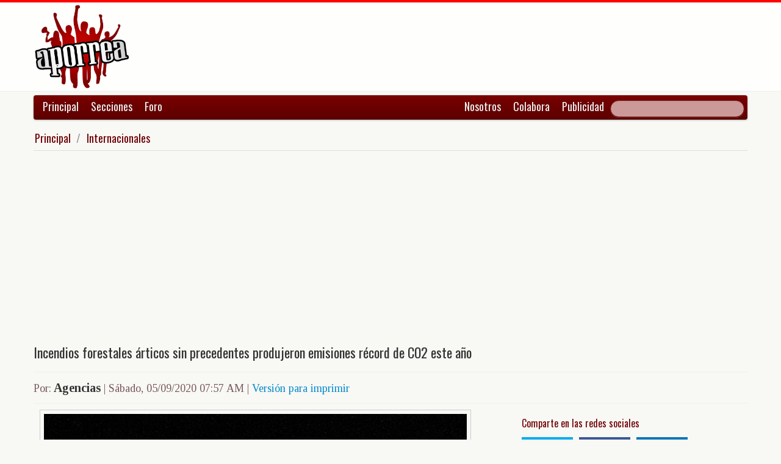

--- FILE ---
content_type: text/html; charset=UTF-8
request_url: https://www.aporrea.org/internacionales/n358530.html
body_size: 10978
content:


<!DOCTYPE html>
<html lang="es">
<head>
  <meta charset="utf-8">
  <title>Incendios forestales árticos sin precedentes produjeron emisiones récord de CO2 este año</title>
  <meta name="viewport" content="width=device-width, initial-scale=1.0">
  <meta name="description" content="5 de Septiembre - Los incendios forestales que arrasaron el Círculo Polar Ártico este verano, muchos aún en llamas, han creado niveles récord de contaminación por carbono, ya que las columnas de hu..." />
  <meta name="author" content="Agencias /">
  <link rel="canonical" href="https://www.aporrea.org/internacionales/n358530.html" />
  <link rel="alternate" media="only screen and (max-width: 640px)" href="https://m.aporrea.org/internacionales/n358530.html">


<link  rel="amphtml" href="https://www.aporrea.org/amp/internacionales/n358530.html" />
  <meta property="og:site_name" content="Aporrea" />
  <meta property="og:type" content="article" />
  <meta property="og:locale" content="es_LA" />
  <meta property="og:locale:alternate" content="es_ES" />

  <meta property="article:publisher" content="https://www.facebook.com/aporrea" />

  <meta property="og:article:author" content="Agencias" />
  <meta property="og:article:section" content="internacionales" />
  <meta property="og:article:published_time" content="2020-09-05T07:57:19-03:00" />

  <meta property="og:url" content="https://www.aporrea.org/internacionales/n358530.html" />
  <meta property="og:title" content="Incendios forestales árticos sin precedentes produjeron emisiones récord de CO2 este año" />
  <meta property="og:image" content="https://www.aporrea.org/imagenes/2016/11/artico-hielo-846.jpg" />
  <meta property="og:description" content="5 de Septiembre - Los incendios forestales que arrasaron el Círculo Polar Ártico este verano, muchos aún en llamas, han creado niveles récord de contaminación por carbono, ya que las columnas de hu..." />

  <meta property="fb:admins" content="100007795115794" />
  <meta property="fb:page_id" content="336683819864683" />
  <meta property="fb:app_id" content="872023582864113" />

       <meta name="twitter:card" content="summary_large_image" />
    <meta name="twitter:site" content="@aporrea" />
  <meta name="twitter:creator" content="@aporrea" />

  <meta name="twitter:title" content="Incendios forestales árticos sin precedentes produjeron emisiones récord de CO2 este año" />
  <meta name="twitter:description" content="5 de Septiembre - Los incendios forestales que arrasaron el Círculo Polar Ártico este verano, muchos aún en llamas, han creado niveles récord de contaminación por carbono, ya que las columnas de hu..." />

  <meta property="twitter:image:src" content="https://www.aporrea.org/imagenes/2016/11/artico-hielo-846.jpg" />

  <meta name="twitter:domain" content="https://www.aporrea.org" />

  
  <link href="/css/bootstrap-unified.css?v=1589401205"   rel="stylesheet">

  
  <style>html { -webkit-text-size-adjust: none; }</style>

  <!-- Le HTML5 shim, for IE6-8 support of HTML5 elements -->
  <!--[if lt IE 9]>
  <script src="//html5shim.googlecode.com/svn/trunk/html5.js"></script>
  <![endif]-->

  <link rel="shortcut icon" href="/imagenes/iconos/favicon.ico">
  <link rel="apple-touch-icon-precomposed" sizes="144x144" href="/imagenes/iconos/apple-touch-icon-144-precomposed.png">
  <link rel="apple-touch-icon-precomposed" sizes="114x114" href="/imagenes/iconos/apple-touch-icon-114-precomposed.png">
  <link rel="apple-touch-icon-precomposed" sizes="72x72" href="/imagenes/iconos/apple-touch-icon-72-precomposed.png">
  <link rel="apple-touch-icon-precomposed" href="/imagenes/iconos/apple-touch-icon-57-precomposed.png">

<script>
  this.top.location !== this.location && (this.top.location = this.location);
</script>

<style type="text/css">
.dataTables_wrapper label {
  font-size: 18px;
}

.dataTables_wrapper select {
  width: 80px;
}

a.autor-twitter:hover {
  color: #bc2328;
}
a.autor-twitter {
  margin: 12px 0px;
  display: block;
  float: left;
  width: 230px;
  height: 39px;
  line-height: 42px;
  vertical-align: middle;
  background: url('imagenes/iconos/twitter-sigue.png') no-repeat;
  padding-left: 50px;
  letter-spacing: -1px;
  font-weight: bold;
  font-family: Helvetica, sans-serif, Arial;
  font-size: 14px;
  color: #211f1f;
  text-decoration: none;
}

.autor-perfilcito {
  width:90px;
  float: left;
}

.autor-perfilcito img {
  width:80px;
}

.autor-perfilcito-der {
  float: left;
}

.pulled-right, .pulled-left {
width: 8em;
background: url('/imagenes/iconos/openquote.png') top left no-repeat;
padding: 1em;
margin: 0;
color: #030;
font-size: 1.8em;
line-height: 0.9;
font-style: italic;
}

.pulled-right {
float: right;
}

.pulled-left {
float: left;
}

p.pulled-right:first-letter, p.pulled-left:first-letter {
font-size: 2em;
font-weight: bold;
}

</style>

  <script async src="//pagead2.googlesyndication.com/pagead/js/adsbygoogle.js"></script>

<script async type="text/javascript" src="//ajax.googleapis.com/ajax/libs/jquery/1.8.0/jquery.min.js"></script>
 

<script async src="https://www.googletagmanager.com/gtag/js?id=G-0NV7RF0G65"></script>
<script>
  window.dataLayer = window.dataLayer || [];
  function gtag(){dataLayer.push(arguments);}
  gtag('js', new Date());

  gtag('config', 'G-0NV7RF0G65');
</script>


  <link rel="alternate" type="application/rss+xml" href="https://www.aporrea.org/rssfeed" title="Fuente RSS de noticias">

</head>

<body data-container="myid" id="twmp">

<div id="fb-root"></div>
<script>(function(d, s, id) {
  var js, fjs = d.getElementsByTagName(s)[0];
  if (d.getElementById(id)) return;
  js = d.createElement(s); js.id = id;
  js.src = "//connect.facebook.net/en_US/sdk.js#xfbml=1&version=v2.3&appId=872023582864113";
  fjs.parentNode.insertBefore(js, fjs);
}(document, 'script', 'facebook-jssdk'));</script>


    <div class="header-logo">
     <div class="container">
      <div class="header-logo-apo">
        <a class="brand" href="/">
          <img src="/imagenes/logos/apo3-logo.png">
        </a>
      </div>
      <div class="header-logo-propa">
              <div style="width:730px;height:92px;margin:0;padding:0; overflow:hidden; float:right;">



  <script async src="//pagead2.googlesyndication.com/pagead/js/adsbygoogle.js"></script>
  <!-- Apo3-articulo-not-encabezado -->
  <ins class="adsbygoogle"
       style="display:inline-block;width:728px;height:90px"
       data-ad-client="ca-pub-6906805909929912"
       data-ad-slot="2399601781"></ins>
  <script>
  (adsbygoogle = window.adsbygoogle || []).push({});
  </script>


        </div>

      </div>
    </div>
   </div>


  <div class="navbar">
    <div class="container" style="position: relative; height: 42px;">
      <div class="navbar-inner">
        <ul class="nav">
          <li>
          <a href="/">Principal</a>
          </li>
          <li class="menu-secciones-item">
          <a >Secciones</a>
          </li>
         <li class="menu-secciones-item">
            <a href="https://foro.aporrea.org">Foro</a>
          </li>
        </ul>

        <ul class="nav pull-right">
          <li >
            <a href="/nosotros">Nosotros</a>
          </li>
          <li>
            <a href="/nosotros#colabora">Colabora</a>
          </li>
          <li>
            <a href="/publicidad">Publicidad</a>
          </li>
          <li>


<FORM class="navbar-search pull-right"  action="/busqueda" id="cse-search-box">
  <div>
    <input type="hidden" name="cx" value="partner-pub-6906805909929912:6855143968" />
    <input type="hidden" name="cof" value="FORID:10" />
    <input type="hidden" name="ie" value="UTF-8" />
    <input type="text" name="q" size="55" class="search-query" />

  </div>
</form>

          </li>
        </ul>
      </div>
    </div>
  </div>
    <div class="container menu-secciones  fadeout  ">
        <div class="row">
          <div class="span12">
                        <ul class="secciones-tabs top-row">
             <li><a href="/actualidad">Actualidad</a></li>
             <li><a href="/tiburon">Anti-imperialismo</a></li>
             <li><a href="/contraloria">Anti-corrupción</a></li>
             <li><a href="/tecno">Ciencia y tecnología</a></li>
             <li><a href="/civico-militar">Cívico Militar</a></li>
             <li><a href="/cultura">Cultura</a></li>
             <li><a href="/ddhh">DDHH / contra la Impunidad</a></li>
             <li><a href="/deportes">Deportes</a></li>
            </ul>
            <ul class="secciones-tabs">
            <li><a href="/endogeno">Desarrollo Endógeno</a></li>
             <li><a href="/pachamama">Pachamama</a></li>
             <li><a href="/economia">Economía</a></li>
             <li><a href="/educacion">Educación</a></li>
             <li><a href="/energia">Energía y Petróleo</a></li>
             <li><a href="/ideologia">Ideología</a></li>
             <li><a href="/internacionales">Internacionales</a></li>
             <li><a href="/desalambrar">Lucha Campesina</a></li>
            </ul>
            <ul class="secciones-tabs">
             <li><a href="/medios">Medios</a></li>
             <li><a href="/medios-alternativos-y-comunitarios">Medios Alternativos</a></li>
             <li><a href="/misiones">Misiones</a></li>
             <li><a href="/oposicion">Oposición</a></li>
             <li><a href="/poderpopular">Poder Popular</a></li>
             <li><a href="/regionales">Regionales</a></li>
             <li><a href="/trabajadores">Trabajadores</a></li>
             <li><a href="/venezuelaexterior">Venezuela en el Exterior</a></li>
            </ul>
          </div>
        </div>
    </div>


 <div class="container">

    <ul class="breadcrumb">
      <li>
        <a href="/">Principal</a> <span class="divider">/</span>
      </li>
      <li>
        <a href="/internacionales/">Internacionales</a>
      </li>
    </ul>

  <div>

<script type="application/ld+json">
{
  "@context": "https://schema.org",
  "@type": "NewsArticle",
  "mainEntityOfPage": {
    "@type": "WebPage",
    "@id": "https://www.aporrea.org/internacionales/n358530.html"
  },
  "headline": "Incendios forestales \u00e1rticos sin precedentes produjeron emisiones r\u00e9cord de CO2 este a\u00f1o",
  "description": "5 de Septiembre - Los incendios forestales que arrasaron el C\u00edrculo Polar \u00c1rtico este verano, muchos a\u00fan en llamas, han creado niveles r\u00e9cord de contaminaci\u00f3n por carbono, ya que las columnas de hu...",
  "author": {
    "@type": "Organization",
    "name": "Agencias"  },  
  "publisher": {
    "@type": "NewsMediaOrganization",
    "name": "Aporrea",
    "legalName": "Asociación Civil Sitio Web Aporrea.org",
    "email": "publicidad@aporrea.org",    
    "url" : "https://www.aporrea.org",
    "sameAs" : [ 
      "https://www.facebook.com/aporrea",
      "https://www.twitter.com/aporrea",
      "https://www.instagram.com/aporrea_org"
    ],
    "logo": {
      "@type": "ImageObject",
      "url": "https://www.aporrea.org/imagenes/logos/apo3-logo.png",
      "width": 280,
      "height": 250
    }
  },
  "datePublished": "2020-09-05T07:57:19-03:00",
  "dateModified": "2020-09-05T07:57:19-03:00",
  "image": {
      "@type": "ImageObject",
      "url": "https://www.aporrea.org/imagenes/2016/11/artico-hielo-846.jpg",
      "height": 480,
      "width": 720    }  
}
</script>

<meta itemprop="inLanguage" content="es-419"/>

      <div class="row">
        <div class="span12">

          <div class="adunit-01">

              
                  
                      
                      
                      <ins class="adsbygoogle"
                           style="display:block"
                           data-ad-client="ca-pub-6906805909929912"
                           data-ad-slot="6455539444"
                           data-ad-format="auto"></ins>
                      <script>
                      (adsbygoogle = window.adsbygoogle || []).push({});
                      </script>

                  
              
          </div>

          <div class="page-header-med">

          
            <h1 itemprop="headline">
              Incendios forestales árticos sin precedentes produjeron emisiones récord de CO2 este año            </h1>
          </div>

        <div class="article-author-date">
            <h2>
              <small>Por:</small> <span itemprop="author">Agencias</span> 
              <small> | 
                <time itemprop="datePublished" datetime="2020-09-05T07:57:19-03:00"> Sábado, 05/09/2020 07:57 AM                 </time> | <a href="/imprime/n358530.html" target="_blank">Versión para imprimir</a></small>
            </h2>
        </div>
      </div>
    </div>
  </div> <!-- itemscope -->

    <div class="row">

      <div class="span8">

        
      <div class="articulo">

        
  <section class="media">
      <figure> 
                      <a href="/imagenes/2016/11/artico-hielo-846.jpg" target="_blank">
          
              <div itemprop="image" itemscope  itemtype="https://schema.org/ImageObject" >  
                <meta itemprop="representativeOfPage" content="true">
                <meta itemprop="url" content="https://www.aporrea.org/imagenes/2016/11/artico-hielo-846.jpg">            
                  <img src="https://www.aporrea.org/imagenes/2016/11/artico-hielo-846.jpg" alt="" class="photo" itemprop="contentUrl">
              </div>
            </a>
        <figcaption>
          <div class="figcaption">
                        <h4>Credito: Web</h4>          </div>
        </figcaption>
       </figure>
  </section>

</td></tr></table>
      <div itemprop="articleBody">
	<p>
	5 de Septiembre - Los incendios forestales que arrasaron el Círculo Polar Ártico este verano, muchos aún en llamas, han creado niveles récord de contaminación por carbono, ya que las columnas de humo cubrieron un área del tamaño de más de un tercio de Canadá, según científicos del programa de observación de la Tierra de la Unión Europea.<br />
	<br />
	"Los incendios del Ártico que arden desde mediados de junio con alta actividad ya han batido el récord de 2019 en términos de escala e intensidad, como se refleja en las emisiones de CO2 estimadas", dijo Mark Parrington, científico principal y experto en incendios forestales del Servicio de Monitoreo de la Atmósfera de Copernicus de la UE (CAMS). Según los datos recopilados por CAMS en el Centro Europeo de Pronósticos Meteorológicos a Medio Plazo (ECMWF), los científicos estimaron que las emisiones de CO2 de los incendios en lo que va de 2020 han aumentado en poco más del 30 por ciento en comparación con 2019.<br />
	<br />
	Los incendios forestales incontrolados en una de las regiones más frías del planeta han emitido un cuarto de billón de toneladas métricas, o 244 megatones, de CO2 a la atmósfera desde el 1 de enero hasta el 31 de agosto de este año, en comparación con 181 megatones para todo 2019. Según los datos del satélite.<br />
	<br />
	"Aún no sabemos cuánto de este CO2 permanecerá en la atmósfera, pero los incendios produjeron enormes cantidades de humo, lo que degrada significativamente la calidad del aire en toda la región", dijo Parrington a CGTN Europe.<br />
	<br />
	Casi todos los incendios están en el Distrito Federal Oriental de Rusia, que incluye partes del Círculo Polar Ártico. En esa área más grande, se emitieron un total de más de 500 millones de toneladas métricas, más de 540 megatones, de CO2 en esta región en solo tres meses (entre junio y agosto), la cantidad más alta hasta la fecha. Por otra parte, la región de Sakha ha experimentado la mayor parte del aumento de la actividad de incendios forestales, diezmando millones de acres de tierra y creando un gran aumento en las emisiones de CO2, 187 megatones más que el año pasado.<br />
	<br />
	Los incendios forestales del Ártico se han convertido en un motivo de preocupación en los últimos años, y los incendios se generalizaron y persistieron en 2019 y 2020.<br />
	<br />
	"En términos de retroalimentación climática, las cicatrices de quemaduras en la superficie y los cambios en la vegetación afectarán el albedo [la cantidad de luz solar reflejada], al igual que la deposición de hollín y cenizas en el hielo marino del Océano Ártico", dijo Parrington.<br />
	<br />
	"Una cosa de la que tenemos más evidencia este año es que los incendios están ocurriendo en turberas conocidas, que han estado almacenando carbono durante miles de años y este carbono no puede ser absorbido nuevamente por la biosfera", agregó.<br />
	<br />
	Según Copernicus, no solo el planeta se ve afectado, sino también la salud humana. Debido a la combinación de partículas, monóxido de carbono y otros contaminantes producidos por la contaminación de incendios forestales, podría ser más dañino para la salud humana que las emisiones industriales.<br />
	<br />
	"Además del riesgo para la vida de los incendios, la contaminación por humo representa un riesgo grave para la salud. Las emisiones de humo contienen partículas de gas que pueden ser tóxicas si se inhalan, lo que puede provocar intoxicación por humo", explica Copernicus.<br />
	<br />
	Greenpeace Rusia dijo en un comunicado en julio de este año que los datos muestran que el área total quemada por los incendios forestales en Rusia desde principios de 2020 ha alcanzado los 19 millones de hectáreas, más grande que el área de Grecia.<br />
	<br />
	Siberia y el Círculo Polar Ártico son propensos a grandes fluctuaciones de temperatura año tras año, pero la persistencia de la ola cálida de este año es inusual, según los científicos. "El creciente número de incendios forestales extremos en el Ártico no tiene precedentes en los últimos 10.000 años", dijo Peter Winsor, director del Programa Ártico de WWF.<br />
	<br />
	Por lo general, los incendios forestales comienzan en la temporada de verano, ya que las condiciones cálidas y secas son condiciones previas para los incendios naturales. Esto también hace que las condiciones cálidas y secas sean un factor de riesgo para encender más incendios y aumentar la severidad.<br />
	<br />
	Sin embargo, todavía hay muchas cosas que los científicos desconocen. "Dado el aumento repentino de la actividad de los incendios forestales en el Ártico en 2019 y 2020, todavía estamos reuniendo toda la información para comprenderla completamente", dijo Mark Parrington de Copérnico.<br />
	<br />
	"Además, la observación satelital que utilizamos no puede ver la superficie cuando hay muchas nubes y es posible que no vea incendios más pequeños ardiendo a temperaturas más bajas, por lo que nuestras estimaciones son potencialmente más bajas de lo que está sucediendo en la realidad", explicó.<br />
	<br />
	Manuel Pulgar-Vidal, quien encabeza el trabajo de clima y energía de WWF, dijo en un comunicado que estaba claro que el planeta enfrenta una "emergencia".<br />
	<br />
	"Necesitamos una respuesta global cohesiva para limitar los peores impactos del cambio climático y ayudar a mejorar la salud pública y proteger los lugares en los que vivimos", dijo.</p>
      </div>

      <hr/>

      <div style="text-align:center; margin:10px auto; width:100%; ">

      
                  <!-- Apo3-articulo-bottom-responsive -->
                  <ins class="adsbygoogle"
                       style="display:block"
                       data-ad-client="ca-pub-6906805909929912"
                       data-ad-slot="2053593845"
                       data-ad-format="auto"></ins>
                  <script>
                    (adsbygoogle = window.adsbygoogle || []).push({});
                 </script>

            
          
      </div>

      <hr/>
      <h3>Esta nota ha sido leída aproximadamente <span class="badge badge-info">6399</span> veces.</h3>

      
      </div>

        <hr/>

        <div class="social-ico">
          <h2 class="soc-share-prompt">Recomienda esta nota en las redes sociales:</h2>
              <a id="twcnt1" class="soc-btn-small tw-btn" rel="tooltip" title="Compartir por Twitter" href="//twitter.com/share?text=Incendios+forestales+%C3%A1rticos+sin+precedentes+produjeron+emisiones+r%C3%A9cord+de+CO2+este+a%C3%B1o&url=https://www.aporrea.org/internacionales/n358530.html" original-title="Compartalo en Twitter"> </a>
              <a id="fbcount1" rel="tooltip" title="Compartir por Facebook" class="soc-btn-small fb-btn" href="//www.facebook.com/sharer.php?u=https%3A%2F%2Fwww.aporrea.org%2Finternacionales%2Fn358530.html" original-title="Compartelo en Facebook"> </a>
              <a id="linkcount1" rel="tooltip" title="Compartir por LinkedIn" class="soc-btn-small-last link-btn" href="//www.linkedin.com/shareArticle?mini=true&url=https://www.aporrea.org/internacionales/n358530.html&title=Incendios+forestales+%C3%A1rticos+sin+precedentes+produjeron+emisiones+r%C3%A9cord+de+CO2+este+a%C3%B1o&summary=Por%3A+Agencias&source=Aporrea.org" target="_blank"> </a>
        </div>

        
        <hr/>

      
       <div>
         <div class="page-header-med">
           <h1>Noticias Recientes:</h1>
         </div>
         <ul class="other-news-no-pic">
           
                    <li>
                      <a href="/internacionales/n413519.html">
                         <h2>Resolución del 3er Congreso de la Liga Internacional Socialista</h2>
                          <h1>La LIS frente a la escalada intervencionista de Trump en Venezuela, Colombia y América Latina</h1>
                      </a>
                    </li>
            
                    <li>
                      <a href="/internacionales/n413514.html">
                         
                          <h1>Huelga de médicos británicos en medio de una epidemia de gripe</h1>
                      </a>
                    </li>
            
                    <li>
                      <a href="/actualidad/n413513.html">
                         <h2>Problemas que se presentaron y soluciones encontradas. </h2>
                          <h1>(VIDEO) Vea cómo se construyó el tunel bajo el mar entre Inglaterra y Francia</h1>
                      </a>
                    </li>
            
                    <li>
                      <a href="/actualidad/n413512.html">
                         
                          <h1>Tania Díaz: quienes criminalizan a los venezolanos están propiciando una agresión</h1>
                      </a>
                    </li>
            
                    <li>
                      <a href="/actualidad/n413511.html">
                         <h2>El plan oculto de Venezuela</h2>
                          <h1>(VIDEO) Operación Zaraza 2025</h1>
                      </a>
                    </li>
            
                    <li>
                      <a href="/actualidad/n413510.html">
                         
                          <h1>(VIDEO) Venezuela cierra espacio aéreo a Estados Unidos; Cuba e Irán responden | John Mearsheimer</h1>
                      </a>
                    </li>
            
                    <li>
                      <a href="/internacionales/n413509.html">
                         
                          <h1>Presidente de Estados Unidos hablará a la nación esta noche</h1>
                      </a>
                    </li>
            
                    <li>
                      <a href="/energia/n413508.html">
                         
                          <h1>Pdvsa asegura que exportaciones de crudo continúan pese al bloqueo de EEUU</h1>
                      </a>
                    </li>
            
                    <li>
                      <a href="/tiburon/n413507.html">
                         
                          <h1>PSUV denuncia «gravísima» amenaza de Trump contra la soberanía nacional</h1>
                      </a>
                    </li>
            
                    <li>
                      <a href="/tiburon/n413506.html">
                         
                          <h1>Fanb rechaza «delirantes» declaraciones del Gobierno estadounidense</h1>
                      </a>
                    </li>
            
                    <li>
                      <a href="/ddhh/n413505.html">
                         
                          <h1>Organizaciones estadounidenses denuncian el bloqueo petrolero de Trump contra Venezuela como un crimen de guerra.</h1>
                      </a>
                    </li>
            
                    <li>
                      <a href="/trabajadores/n413504.html">
                         
                          <h1>Congreso Constituyente de la Clase Obrera superó las cinco mil propuestas</h1>
                      </a>
                    </li>
            
                    <li>
                      <a href="/ddhh/n413503.html">
                         
                          <h1>Sheinbaum exige a la ONU una solución pacífica ante el embate de EEUU contra Venezuela.</h1>
                      </a>
                    </li>
            
                    <li>
                      <a href="/tiburon/n413502.html">
                         
                          <h1>(VIDEO) Conozca las violaciones al derecho internacional cometidas por Trump</h1>
                      </a>
                    </li>
            
                    <li>
                      <a href="/actualidad/n413501.html">
                         <h2>El apodado "Chucky", puso a Argentina, el país más endeudado de Latam en el lado de los ricos</h2>
                          <h1>Las burlas a Milei: "no tiene ni para comprarse un peine" al publicar mapa de países ricos y pobres de Latam</h1>
                      </a>
                    </li>
            
                    <li>
                      <a href="/tiburon/n413500.html">
                         
                          <h1>(VIDEO) Maduro ordena afinar plan de combate de cuerpos combatientes de clase obrera</h1>
                      </a>
                    </li>
            
                    <li>
                      <a href="/internacionales/n413499.html">
                         
                          <h1>Desempleo en Estados Unidos sube a 4,6% en noviembre, el más alto desde 2021</h1>
                      </a>
                    </li>
            
                    <li>
                      <a href="/tiburon/n413498.html">
                         
                          <h1>Venezuela rechaza grotesca amenaza del bloqueo petrolero de EEUU</h1>
                      </a>
                    </li>
            
                    <li>
                      <a href="/internacionales/n413497.html">
                         
                          <h1>Carlos Montero llama hdp a Lester Toledo por arrastrársele a Trump ante anuncio de bloqueo naval contra Venezuela</h1>
                      </a>
                    </li>
            
                    <li>
                      <a href="/ddhh/n413496.html">
                         <h2>El desprestigio del premio Nobel por estar siendo utilizado como un activo de propaganda bélica</h2>
                          <h1>Julian Assange demanda a la Fundación Nobel por "facilitar crímenes de guerra" al premiar a María Corina Machado</h1>
                      </a>
                    </li>
            
                    <li>
                      <a href="/oposicion/n413495.html">
                         
                          <h1>(VIDEO) Delcy Rodríguez: «Oligarquías rancias» desprecian al pueblo y buscan asaltar el poder con violencia</h1>
                      </a>
                    </li>
            
                    <li>
                      <a href="/energia/n413494.html">
                         
                          <h1>(VIDEOS) "Su intención fue siempre apropiarse del petróleo": Venezuela responde a las amenazas de EEUU</h1>
                      </a>
                    </li>
            
                    <li>
                      <a href="/ddhh/n413493.html">
                         <h2>"La demencia se agiganta: El jefe mafioso de la Casa Blanca decreta bloqueo total a petroleros sancionados, a Venezuela"</h2>
                          <h1>(VIDEO) Cercar por hambre a Venezuela y Cuba</h1>
                      </a>
                    </li>
            
                    <li>
                      <a href="/tiburon/n413492.html">
                         
                          <h1>Imperio estadounidense reedita contra Maduro el mismo ataque que sufrió Bolívar</h1>
                      </a>
                    </li>
            
                    <li>
                      <a href="/tiburon/n413491.html">
                         
                          <h1>El asalto al tanquero Skipper y los portaaviones insulares de EEUU en el Caribe</h1>
                      </a>
                    </li>
            
                    <li>
                      <a href="/tiburon/n413490.html">
                         
                          <h1>Venezuela rechaza bloqueo militar naval que Trump intenta imponer para robar petróleo: "Jamás volveremos a ser colonia"</h1>
                      </a>
                    </li>
            
                    <li>
                      <a href="/ddhh/n413489.html">
                         <h2>También afirmó que "tiene la personalidad de un alcohólico"</h2>
                          <h1>Secretaria de Trump: "Él hará estallar barcos hasta que Maduro se rinda", "Y gente mucho más inteligente que yo en ese aspecto dice que lo hará"</h1>
                      </a>
                    </li>
            
                    <li>
                      <a href="/ddhh/n413488.html">
                         
                          <h1>Red de Intelectuales y Artistas en Defensa de la Humanidad denuncian "piratería y saqueo de EEUU" ante bloqueo naval a Venezuela</h1>
                      </a>
                    </li>
            
                    <li>
                      <a href="/cultura/n413487.html">
                         <h2>(Versión de 2025) Día del Ambientalista Latinoamericano - No Violencia contra Trabajadoras Sexuales</h2>
                          <h1>Efemérides 17 de diciembre: En 1819 Bolívar decreta la Gran Colombia y muere en 1830</h1>
                      </a>
                    </li>
            
                    <li>
                      <a href="/ddhh/n413486.html">
                         
                          <h1>Trump: «Aplicaremos la Doctrina Monroe para retomar el control del hemisferio»</h1>
                      </a>
                    </li>
            
                    <li>
                      <a href="/actualidad/n413485.html">
                         
                          <h1>INAMEH reporta lluvias dispersas y chubascos en varias regiones del país</h1>
                      </a>
                    </li>
            
                    <li>
                      <a href="/tiburon/n413484.html">
                         
                          <h1>(VIDEO) ¡Perdió la cordura! Trump bloquea petróleo venezolano y lo reclama para él</h1>
                      </a>
                    </li>
            
                    <li>
                      <a href="/internacionales/n413476.html">
                         
                          <h1>(VIDEO) Zelenski deja claro que Ucrania no renunciará al Donbás</h1>
                      </a>
                    </li>
            
                    <li>
                      <a href="/economia/n413481.html">
                         
                          <h1>TSJ ratifica que bonos en divisas no forman parte del salario</h1>
                      </a>
                    </li>
            
                    <li>
                      <a href="/tiburon/n413483.html">
                         
                          <h1>EEUU lanza nueva alerta aérea sobre Venezuela y advierte "deterioro de la seguridad"</h1>
                      </a>
                    </li>
            
                    <li>
                      <a href="/economia/n413479.html">
                         
                          <h1>Cepal: Venezuela lidera el crecimiento del PIB en América Latina con 6,5%</h1>
                      </a>
                    </li>
            
                    <li>
                      <a href="/ddhh/n413482.html">
                         
                          <h1>Alto Comisionado de la ONU: Situación de los derechos humanos en Venezuela no muestra avances</h1>
                      </a>
                    </li>
            
                    <li>
                      <a href="/internacionales/n413480.html">
                         
                          <h1>Petro dice que Maduro "es dictador por concentrar poderes" pero no hay evidencia de que sea narcotraficante</h1>
                      </a>
                    </li>
            
                    <li>
                      <a href="/internacionales/n413478.html">
                         
                          <h1>Kast involucra a Chile en eventual intervención militar de EEUU contra Venezuela: "Va a contar con nuestro apoyo"</h1>
                      </a>
                    </li>
            
                    <li>
                      <a href="/ddhh/n413477.html">
                         
                          <h1>(VIDEO) PCV rechaza derogatoria de la ley del Estatuto de Roma y denuncia desaparición forzada de Nicmer Evans</h1>
                      </a>
                    </li>
                     </ul>
       </div>

                <div style="width:100%; margin:12px auto;">
           <div id="rcjsload_bd852c"></div>
           <script type="text/javascript">
           (function() {
           var referer="";try{if(referer=document.referrer,"undefined"==typeof referer)throw"undefined"}catch(exception){referer=document.location.href,(""==referer||"undefined"==typeof referer)&&(referer=document.URL)}referer=referer.substr(0,700);
           var rcel = document.createElement("script");
           rcel.id = 'rc_' + Math.floor(Math.random() * 1000);
           rcel.type = 'text/javascript';
           rcel.src = "https://trends.revcontent.com/serve.js.php?w=63243&t="+rcel.id+"&c="+(new Date()).getTime()+"&width="+(window.outerWidth || document.documentElement.clientWidth)+"&referer="+referer;
           rcel.async = true;
           var rcds = document.getElementById("rcjsload_bd852c"); rcds.appendChild(rcel);
           })();
           </script>
        </div>
      
      </div>

        <div class="span4">
          <section id="2sidebar">

            <div class="sidebarart">
              <div class="sidebarart-header-main">
                <h2>Comparte en las redes sociales</h2>
              </div>
              <div class="social-ico">
                    <a  id="twcnt2" class="soc-btn tw-btn" rel="tooltip" title="Compartir por Twitter" href="//twitter.com/share?text=Incendios+forestales+%C3%A1rticos+sin+precedentes+produjeron+emisiones+r%C3%A9cord+de+CO2+este+a%C3%B1o&url=https://www.aporrea.org/internacionales/n358530.html" original-title="Compartalo en Twitter"> </a>
                    <a  id="fbcount2" rel="tooltip" title="Compartir por Facebook" class="soc-btn fb-btn" href="//www.facebook.com/sharer.php?u=https%3A%2F%2Fwww.aporrea.org%2Finternacionales%2Fn358530.html" original-title="Compartelo en Facebook"> </a>
                    <a  id="linkcount2" rel="tooltip" title="Compartir por LinkedIn" class="soc-btn-last link-btn" href="//www.linkedin.com/shareArticle?mini=true&url=https://www.aporrea.org/internacionales/n358530.html&title=Incendios+forestales+%C3%A1rticos+sin+precedentes+produjeron+emisiones+r%C3%A9cord+de+CO2+este+a%C3%B1o&summary=Por%3A+Agencias&source=Aporrea.org" target="_blank"> </a>
              </div>

              <hr>

              
              <div class="sidebarart-header-main">
                <h2>Síguenos en Facebook y Twitter</h2>
              </div>

              <div style="width:180px; height:29px;  display: inline-block; float: left;" class="fb-like" data-href="https://www.facebook.com/pages/Aporreaorg/336683819864683" data-layout="button"
                data-action="like" data-show-faces="true" data-share="true">
              </div>

              <div style="width:120px; height:29px; margin-top:4px; display: inline-block;">
                <a class="twitter-follow-button"
                  href="https://twitter.com/aporrea"
                  data-show-count="false"
                  data-lang="es">
                  <span style="font-size:10px;">Síguenos en Twitter</span>
                </a>
              </div>

              <hr>

              <div class="sidetoolbar-ad">

                   
                    
                          
                          
                        
                          
                                                  
                          <!-- Rec300x600-next-to-article-body -->
                          <ins class="adsbygoogle"
                               style="display:inline-block;width:300px;height:600px"
                               data-ad-client="ca-pub-6906805909929912"
                               data-ad-slot="2498898249"></ins>
                          <script>
                          (adsbygoogle = window.adsbygoogle || []).push({});
                          </script>

                      
                    
                 
              </div>

              <hr>
                           <div class="sidebarart">

              <div class="sidebarart-header-main">
                <h2>
                    Notas relacionadas
                </h2>
              </div>

              <div class="separador2"> </div><div class="sidebarartblock"><ul><li><a href="/internacionales/n413519.html" >
<h3>Resolución del 3er Congreso de la Liga Internacional Socialista</h3><h2>La LIS frente a la escalada intervencionista de Trump en Venezuela, Colombia y América Latina</h2></A>
</li>
<li><a href="/internacionales/n413514.html" >
<h2>Huelga de médicos británicos en medio de una epidemia de gripe</h2></A>
</li>
<li><a href="/internacionales/n413513.html" >
<h3>Problemas que se presentaron y soluciones encontradas. </h3><h2>(VIDEO) Vea cómo se construyó el tunel bajo el mar entre Inglaterra y Francia</h2></A>
</li>
<li><a href="/internacionales/n413510.html" >
<h2>(VIDEO) Venezuela cierra espacio aéreo a Estados Unidos; Cuba e Irán responden | John Mearsheimer</h2></A>
</li>
<li><a href="/internacionales/n413509.html" >
<h2>Presidente de Estados Unidos hablará a la nación esta noche</h2></A>
</li>
</ul>
<div class="sidebarart-header-main">
        <H2>Revise noticias similares en la sección:<br>
        <em><a href="/internacionales/">
        Internacionales
        </H2></a></em>
        </div>
        <br></div>              </div>

                                <hr/>
                  <div id="rcjsload_1a79be"></div>
                  <script type="text/javascript">
                  (function() {
                  var referer="";try{if(referer=document.referrer,"undefined"==typeof referer)throw"undefined"}catch(exception){referer=document.location.href,(""==referer||"undefined"==typeof referer)&&(referer=document.URL)}referer=referer.substr(0,700);
                  var rcel = document.createElement("script");
                  rcel.id = 'rc_' + Math.floor(Math.random() * 1000);
                  rcel.type = 'text/javascript';
                  rcel.src = "https://trends.revcontent.com/serve.js.php?w=68490&t="+rcel.id+"&c="+(new Date()).getTime()+"&width="+(window.outerWidth || document.documentElement.clientWidth)+"&referer="+referer;
                  rcel.async = true;
                  var rcds = document.getElementById("rcjsload_1a79be"); rcds.appendChild(rcel);
                  })();
                  </script>
              
          </div> <!-- sidebar -->

        </section>

        </div> <!-- span4 -->

      </div> <!-- row -->

      
    <footer>
    	<div class="piedepagina">
        <h3>&copy; Copyleft Aporrea.org | Diseño, código HTML5 y programación hecho a mano por nosotros usando herramientas de Software Libre.</h3>
      </div>
    </footer>
  </div>

   
</body>



 <script type="text/javascript"  >
/*
  $(document).ready(function() {
        $('.quote-right').each(function(index) {
        var $parentParagraph = $(this).closest('p');
        $parentParagraph.css('position', 'relative');
        $(this).clone()
          .wrapInner( '<p class="pulled-right"></p>' )
          .insertBefore($parentParagraph);
        });
      $('.quote-left').each(function(index) {
        var $parentParagraph = $(this).closest('p');
        $parentParagraph.css('position', 'relative');
        $(this).clone()
          .wrapInner( '<p class="pulled-left"></p>' )
          .insertBefore($parentParagraph);
        });
  });
*/
 </script>

<script type="text/javascript">
  addEventListener('DOMContentLoaded', function() {
    var menus = document.getElementsByClassName('menu-secciones-item');
    for (var i = 0; i < menus.length; i++) {
      menus[i].onclick = function (event) {
        event.preventDefault();
        var menu = document.getElementsByClassName('menu-secciones')[0];
        if (menu.classList.contains('fadeout')) {
           menu.classList.remove('fadeout');
           menu.classList.add('fadein');
        }  else {
           menu.classList.remove('fadein');
           menu.classList.add('fadeout');
        }
      };
    }
  });
</script>

  
 <script type="text/javascript">

  /* Open share on twitter and facebook in a popup window */
  function openInNewWindow(event) {
    var width  = 575,
        height = 400,
        left   = ($(window).width()  - width)  / 2 + 200,
        top    = ($(window).height() - height) / 2

    window.open(this.href, 'share', ['status=1,width=',width,',height=',height,',top=',top,',left=',left].join(''));

    return false;
  };

  document.addEventListener("DOMContentLoaded", function(event) {
    var bigSocialBtns = Array.from( document.getElementsByClassName('soc-btn') );
    var smallSocialBtns = Array.from( document.getElementsByClassName('soc-btn-small') );
    var socialButtons = bigSocialBtns.concat(smallSocialBtns);

    socialButtons.forEach(function(btn) {
      btn.onclick = openInNewWindow;
    });
  });
  
  </script>


</html>


--- FILE ---
content_type: text/html; charset=utf-8
request_url: https://www.google.com/recaptcha/api2/aframe
body_size: 267
content:
<!DOCTYPE HTML><html><head><meta http-equiv="content-type" content="text/html; charset=UTF-8"></head><body><script nonce="ghf7Y4Pp7AXGR-gkEan2LA">/** Anti-fraud and anti-abuse applications only. See google.com/recaptcha */ try{var clients={'sodar':'https://pagead2.googlesyndication.com/pagead/sodar?'};window.addEventListener("message",function(a){try{if(a.source===window.parent){var b=JSON.parse(a.data);var c=clients[b['id']];if(c){var d=document.createElement('img');d.src=c+b['params']+'&rc='+(localStorage.getItem("rc::a")?sessionStorage.getItem("rc::b"):"");window.document.body.appendChild(d);sessionStorage.setItem("rc::e",parseInt(sessionStorage.getItem("rc::e")||0)+1);localStorage.setItem("rc::h",'1766024948848');}}}catch(b){}});window.parent.postMessage("_grecaptcha_ready", "*");}catch(b){}</script></body></html>

--- FILE ---
content_type: application/javascript; charset=utf-8
request_url: https://trends.revcontent.com/serve.js.php?c=1766024946852&t=rc_287&w=68490&width=1280&site_url=https%3A%2F%2Fwww.aporrea.org%2Finternacionales%2Fn358530.html&referer=&skip_iab=true
body_size: 27232
content:

(function () {
var revDiv = document.querySelector('script[id="rc_287"]').parentNode;var pxl = function(data) {
        let script = document.createElement('script');
        script.type = 'text/javascript';
        script.async = true;
        script.src = data.src + '&rev_dt=1766024947&us_privacy=&gdpr=&gdpr_consent=&gpp=&gpp_sid=';
        document.body.appendChild(script);
    };

	pxl({retry: false, src: 'https://b1sync.zemanta.com/usersync/revcontent/?puid=ecb5d678a6984928b42b4028d9cc47e6&amp;cb=https%3A%2F%2Ftrends.revcontent.com%2Fcm%2Fpixel_sync%3Fexchange_uid%3Decb5d678a6984928b42b4028d9cc47e6%26bidder%3D3%26bidder_uid%3D__ZUID__%26callback%3DdspCMCallback}'});
	pxl({retry: false, src: 'https://ssp-sync.criteo.com/user-sync/redirect?profile=342&amp;redir=https%3A%2F%2Ftrends.revcontent.com%2Fcm%2Fpixel_sync%3Fbidder%3D151%26bidder_uid%3D%24%7BCRITEO_USER_ID%7D%26exchange_uid%3Decb5d678a6984928b42b4028d9cc47e6%26callback%3DdspCMCallback}'});
	pxl({retry: false, src: 'https://rtb.mfadsrvr.com/sync?ssp=revcontent&amp;ssp_user_id=ecb5d678a6984928b42b4028d9cc47e6}'});

    // Criteo RTUS
    if (window) {
        window.revCriteoRTUSCallback = function(rtusResponse) {
            // localStorage can be missing
            try {
                if (rtusResponse.status === 'OK') {
                    localStorage.setItem('rev_criteo_rtus_id', rtusResponse.userid);
                } else {
                    localStorage.removeItem('rev_criteo_rtus_id');
                }
            } catch(e) {}
        };

        window.dspCMCallback = function(rtusResponse) {
            // localStorage can throw error
            try {
                if (rtusResponse.status === 'OK') {
                    localStorage.setItem('d' + rtusResponse.id, rtusResponse.userid);
                }
            } catch (e) {}
        };

		var gdpr = '';

        var rtusScript = document.createElement('script');
        rtusScript.type = 'text/javascript';
        rtusScript.async = true;
        rtusScript.src = 'https://gum.criteo.com/sync?c=446&r=2&j=revCriteoRTUSCallback' + gdpr + '' ;
        document.body.appendChild(rtusScript);
    }}());


	var rioc_required = false;


	var rc_head=document.head || document.getElementsByTagName("head")[0];
    var rc_body=document.body || document.getElementsByTagName("body")[0];
	if (!document.getElementById("rc2css")) {
		var css_url = "https://cdn.revcontent.com/build/css/rev2.min.css"
    	if(document.createStyleSheet){
        	document.createStyleSheet(css_url);
    	} else {
        var rc2css=document.createElement("link");
            rc2css.id="rc2css";
            rc2css.type="text/css";
            rc2css.rel="stylesheet";
            rc2css.href=css_url;
            rc_head.appendChild(rc2css);
    	}
	}

	if (! document.getElementById('rc2js')) {
		var rc2js=document.createElement("script");
			rc2js.id="rc2js";
			rc2js.type="text/javascript";
			rc2js.src="https://cdn.revcontent.com/build/js/rev2.min.js?del=https://trends.revcontent.com/&lg=https://cdn.revcontent.com/assets/img/rc-logo.png&ci=https://cdn.revcontent.com/assets/img/icon-close.png&ab=https://trends.revcontent.com/rc-about.php&ldr=https://cdn.revcontent.com/assets/img/rc-spinner-md.gif&ht=https://trends.revcontent.com/rc-interests.php&env=p0&ca=1";
			rc2js.async=false;
			rc_head.appendChild(rc2js);
	}

var rcel = document.createElement("div");
var rcds = document.scripts[document.scripts.length - 1];
var beaconNoScript = document.createElement("noscript");
var rc_loaded_widgets      = rc_loaded_widgets || new Array();
var rc_chosen_interests    = rc_chosen_interests || new Array();
var rc_loader_limit        = 50;
var rc_loader_runs         = 0;
var rc_loaded_hashes       = new Array();
rcel.id = "rc_w_684901766024947725";
if(rioc_required == true) {
    delay_write_html(rcel, "  <div data-rows=\"0\" data-cols=\"0\" class=\"rc-wc rc-uid-68490 rc-bp rc-g-dl \" data-rcp=\"[base64]\" data-rct=\"6\" data-id=\"68490\" data-original_load=\"eyJzcG9uc29yZWQiOlsxNDA2NDE4OSwxNDE1MTE1OCwxMzQyNDc1NiwxMzQyNDcwOSw3MDY2MDk0LDE0MTM2NzYwXX0=\" data-refresh=\"0\" data-refresh-int=\"60000\" data-view=\"X726wgCk9iQBgiqRZxIGlOni%2FZhzME8l9Eqq2%2BkmaiRk1d5k83Odlk57PjwwqIx5LukEOT8TDNJjP40oE3sJYJMeUIX5sMzmaf1nwbWfRH%2BQ8W%2BBQzQpSAq7IdG15i1nCwljbmAUTkBmw2wTDVXs3PZA7ELQW6XPuqOZB7WeGrTEHqRS4%2BXvs%2F6TV6Jtj0tjTl6Q4rKF5k3zJ8V9qPCoFx%2FmKAt2AI76x9myCyug7Dq%2FjXmBhQbIeL4QVZD74Rar%2FLIYKNuyxHID%2BOm8u7%2FvXRvK%2B9vtbUXelyRV5y88MuqRz39apOraFQq%2FPU%2BFhjy%2FOZASWjS6dqNGbqrENBAhuu3B8Fd1uV4M%2FQ58711xK1p0etAEv7wdbEsCDzF%2ByyFKY20CyYP%2BmfpNh1caj%2FQ2eh8vLVNp%2F4o%2BmHoNZfZoDof0AlnUmSSikn85Ukb1LLvH0tQULt%2FALqahlE3Sx4QDGPwP1f6WqNUPHO5lQo7mk5dqO74DosjMon%2FSIRQTLJyhSiP4Hv1tTTWn%2BpnEGlwQabCYN%2F3pw8Q%2FoQgLAwjwiOlwCWQRddshKiq4QvEUJmWQGYTxTFAz0JlLHEJ1X7zEw05rcOHAvEF3kJ2AUGDDcp0H%2B7psYRnJVnB%2FSUIzv21tSnC5j8WZVjVqD8g2GF0sKeRbWiEeFGUyPK8z%2FiFDh5CB%2FVNmrLTwQTJY5rcIWcOLseXQBHW21W2%2FtH758QUH6OTO5PT7AjQpV%2FZxUC7b2JpaCDRfmJS3WYeY0jR2RXk0QenFLXtDeQ34ht5lCmZVcprdSbP3%2Fuq5%2BmgR%2B2u0ty1IV0QTYRISrg9mVsXTrFMz43kdniKbdETZ4JhLMcs9ZS2nS2FxmPflYpRzjiuOBMsFTA6jzxPSg6b%2BsJXElLAuTMe0YnEehUkd0Ul113GtZ8qwM0SI0yxs0eKKwkFN4pW8YEpj%2Bg1oTINuGtb%2FWHmk3di8BIduMHyx%2BjgrElaexFwKjdGSTffm1i5DrYHRchRHWsdlggFWkeMrGJjtDLZXMMeqfp4dDpbcN8a4cr6kFNbi26bC3%2BtO51%2FN1o6QQ946KWh8rplpdiVpLg1tNhrq70wg8LHGMe0ZJvAgJSLt8eyrFLYoh2Wydl9m2c6hltGRltpqwavOfu8YJgUUuMxqeOWKf2wMsLM956CC3gt%2FJG0vRmNWdgGWUXW400V%2FSiuaNvquHEfibopmQpGpuRCpp9ygw66xZGMfRBg3tkCu7N%2FRuLTS5R2jymctT6%2F7Y%2F%2Fc4rSHG%2F0JzZp5ZeStbOkA8IeVRJvRgyga5NNRnr4TQ2sVkIg8s8gtZ9fQEH3vO2cisJW2rR7ACD83mEKUTZDSo6Hrbti9hsgwnWTQUIJek392%2BT70h2aOWPRYB%2F%2FkbCeKcJ2YipldwWSctbNdJVuH57u0f9FqdVDjiGGCNlZDxFWjXyBFwwtEf7uv3OZ904G%2BG1i1jjbOCHqVcSp2fHn%2FC0EzzbOgDZ2ZHAWdFlAcJQQEmugI6WB8bQQj%2FE3c7zlHfgkHyNhIL%2B2xVxT61tuMCmO5BBiYkgTIPg04H7e1dtDBFtL3t1NpFH3cU4X9RBfc9hiR%2FMWtccdgbWIeWVDfuhIYTh9eA6zbgB5%2FCms60N5HqJPvC12JxwHKZl6jBIJnn3jHalExxydR%2F%2FsQRf0S8CByB1nPsSHvhqWZQmHDCW1Fu7Fp53MC1yiI9jh6K%2FvmNdM72fXc2moLhaxK4dpsa01bfUhnik9m680LC%2BQdD61m1z7vvv7MP%2FdWkm1ED%2B8gS65mkNETQ6kyo%2Bgz4%2BKn%2FjWWmkZ1E9Y9UcqmHjC8a1cQYrgk8zNEoc1F1sTmUzO9aRWB2q6Ae6e8eK6OR9x6HqjzJxrAh43vrAWQJQDvgnKmbYwhgkl8cbJCE5k3QyPkNns1J6Qi7LECb83oVn4cwl2h%2FFIyOwTKYxqDRE5iAQQggPJMfn9j%2FrZowYxjvcvYno3k7KoHQQPNfOM3SauyEIMPlZE7qSAc5Po9hTmEXx%2B44YszZFmHQzfDr3SuOhWhh0kP3WT6ll2lLXZ7NM8pEEWLDwSCvwgy%2BPjy9y2PLkM1TaeRNe60wmwKIiWsmC4LsWULaSyvrfYgygPTkKY%2BfGYijJozXSo0Ow5RSXXwpq2VDI7XAHrcOemdBb%2Bg7UxxlhRcN8OpuU%2BNDl97Iy2rRQNYughDVlRdjeLwieVmAhwKdNCphKjqh6D9tI2kmlTKR6KNusZNu7xPRX5%2BI%2Fhk5mPFprEwH5a%2FRHFP9%2F5AcuOXvC9iDI3ydNE8hcU1foyLuvEds2A5t1RlPzEkU5CAMvVszs0thnj6x2dY%2Bxe1Y2t8CBxRQZ7ixRi1cSpeTFu1xT0jDyKqQ0p2dSWzduEioShxn1Or4wrThN5csypQ%2FNGkHo%2FztjoZy5klUBAnxh75v136ncZPBl9dRU3ohdeglI0GIBWwBoSNlIgClBE30jI%2BNozIT4BU90tQGDun0%2FeGk2cFqn%2Fvj3oJLpCdcvnSyDueevqX3tIAZNllEvsvtB8fDJxerT5xonDLUrye4jxXlxJPEcF7u1%2FqC1vrjR%2FGkS6QsJD9Yv1k8NO9TLw0u%2FncBK681dT3it7zBNv5yysWUokUMvaK8ucnOPA43fnm8TZoUpO04SO0Kdn42x9HU5cLKbJXZBAKao9UkolZgv%2FXW11FDDt3XL7UP0hJne9mxN9der0yuAMBBUE5%2Bojzn3zGtOK7SYsJ%2FLw3q1CA6Qh368sgsv9p7mbMIgru7kN1gMURQ7yI1nJJaTVwCiMGxeq2i0DdnM6XfZPo189U9Zcm2lDyem3h4%2BU4GWnefDxIeB8r7%2F0y8FuYSYkhLPET7ligXg%2F1eThsNvBdPRN9DTL0E8Q%2BtDrhxMbY%2FAPattkniiQvl0cgeYQ4IkIwHZ0%2BMiygDPFzgfK%2FRF7b95lwd%2BGis%2B4FdZkk8O2q7HtkwUfNrtNOvCKK%2Bd%2FCi2mVedDj%2Bjzlx%2Bn1P2%2BAijD%2FH3f7RA4MIxfBgBemxDA%2B4X9OmV8tuV86g8eGYvlw%2BcjWHQVArVcMGe2GnoPO4FvdXgIU9mxgmUItlezBFIgTu5FQHR2emrVNVG3SCH0VjAwLjdqIXKw8iFZA1YSFK4ffcO9EBJE6cKdYbGdR2y7oGhcGK4R4RxCDBOKPLuIDBHmhT%2FK5pDS2kbgPG42pbYF25GPlNuJgpfxblPL%2BezRzcKKZFRZwJwgJNMH8SycXJUmhUPtq5bMdVDw%2FljORJ0xIJtB%2BuguzIPrxlV9XE%2FmuOiD0w7Oqn%2FI7%2BkdEvApsgqtsKomaYhKucfG4M8yj3%2Fw7ydd1KtTTYVYHa0qTL21dFwXeptOoJetGr8DY%2Br3UUUJHWt8fXcW2%2F5BX0ZY8b62ipuAKgBXYi%2BNBIMN9XJyejMTtmwiE05WTezqqTTytjUm%2ByfbmBiimSqsMBqLXqkTw2BPROR1yPYALmizBB3HErCCRSeCimAWbnSpPWUeYSgdp5n8pSlL3UnV5fMQbFSpIo7PcYvPtQ%2FyNxFpNaK%2BaTZvq%2BU6RXYp8cSQpzRjQXL2iug2gWJQUOswj7CvhoO2JD5VDYWaxibvvFm7nE2gX7wYMNTbrkTIHjUTadimncjegpwsoqmhoD6%2BljQr5pEPgLLyohYXhRtGVIPnuA3I3OscQkjYIfjndTRUrjzph2zG1jsLeGHGsa0KjvtjiYKWovl7bd2ev44qU%2F4fMzIzCVkB5riBk9wW3TTuwToNomYoreyEH06Zcq7EnNxA%2B80lA4z9O8QhGWG3sqH9jUlqcta68mGN6gis0EVq6VXWQslvAaiyYaS9XS9uYQg2u%2B1dXPtNToh07QkJtHYlj%2BxWbiZU3fvmim6BMReVuTF8KFwoy%2FnV6wrlEMhSx0mQIcNqn5Cvmjm540IB1TUfm9BsqR%2Fu%2Fb%2FRJEihp4v%2Fg%2FKyH6MgDo4zfmvnNmxqAakzX3%2FweAaN61Wfxuev%2FK9gQ9ahlepPiwEER2jj7HBNcBRmWAVsfiZ8XCkV8ePJNc4WMhEv4g7BpQb4h4%2FqZ4soNFf7boLBAb%2Fu11qs7qNHxKKxCQGF%2B4oZFLzw2bTSBqwYD1QnKg%2FHB2nfI3moPaYXA98WEcn2OKgyhGGwFohmut7MAxwXf%2FH6NrMDue2v%2BTEbU6uWQSes5tdGr1azbyDODhjC%2BRAGyiORZUhC7Ij3uE8EEdy6v73qfMYLtp21EP1vJx%2FLj%2BIWY40r%2FY9EBlPVuH0dpB7%2B4M7%2Fi\">  <div class=\"rc-text-top rc-text-right rc-branding rc-bl-ads-by-revcontent\"> <div class=\"rc-branding-label rc-brand-content rc-brand-image\" style=\"background-image:url(\'//img.revcontent.com/?url=https://cdn.revcontent.com/assets/img/full_color.png&static=true\');\"></div> <div class=\"rc-brand-content\"> </div> </div>  <script id=\"adscore_1766024947\" src=\"https://js.ad-score.com/score.min.js?pid=1000177&amp;tt=opt#tid=revcontent-native&amp;adid=rc_cont_68490&amp;l1=53511&amp;l2=aporrea.org&amp;l3=68490&amp;uid=051ba7454eb2487fbc991f5e10d97e8a&amp;uip=18.116.61.246&amp;ref=&amp;pub_domain=aporrea.org&amp;cb=0d1a056d-1858-4ada-bb2a-8f41220bb507\"></script> <div class=\"rc-clearfix rc-row rc-t-10 rc-g-dl-1 rc-g-d-1\" data-rpi=\"3\"> <div class=\"row-item\"> <div id=\"rc_cont_68490\" class=\"rc-w-68490 rc-p rc-p-pt\" data-rcsettings=\"[base64]\" data-rct=\"6\">  <h3>Around the Web</h3>  <div id=\"rc-row-container\">  <div class=\"rc-row rc-t-6  rc-g-dl-1  rc-g-d-1  rc-g-t-1  rc-g-p-1  rc-photo-top\"> <div class=\"rc-item\" data-pixels=\"[]\">  <div class=\"rc-item-wrapper\"> <a href=\"https://smeagol.revcontent.com/cv/v3/[base64]?p=[base64]\" data-delivery=\"https://smeagol.revcontent.com/cv/v3/[base64]?p=[base64]\" data-target=\"https://go.consumervaluepick.com/15e1073b-f982-42ac-95ba-e16ce5047ef8?widget_id=68490&amp;content_id=14064189&amp;boost_id=2466990&amp;adv_targets=Other&amp;site_name=aporrea.org&amp;content_headline=23&#43;Ridiculously&#43;Cool&#43;Gadgets&#43;You%27ll&#43;Want&#43;to&#43;Buy&#43;Immediately&amp;target_id=placeholder&amp;user_ip=18.116.61.246\" data-id=\"ww_eyJ3aWRnZXRfaWQiOjY4NDkwLCJwb3NpdGlvbiI6MSwiY29udGVudF90eXBlIjoic3BvbnNvcmVkIiwiY29udGVudF9pZCI6MTQwNjQxODl9\" target=\"_blank\" class=\"rc-cta video-item-link\" title=\"23 Ridiculously Cool Gadgets You&#39;ll Want to Buy Immediately\" rel=\"nofollow noskim sponsored\"><div class=\"rc-photo-container\"><div class=\"rc-photo-scale\">  <div class=\"rc-photo\" style=\"background-image: url(\'//img.revcontent.com/?url=https://revcontent-p0.s3.amazonaws.com/content/images/691095999a3fc7-21035236.jpg&amp;static=true\');\">  </div> </div></div>  <div class=\"rc-content\"> <div class=\"rc-headline\">23 Ridiculously Cool Gadgets You&#39;ll Want to Buy Immediately</div> <div class=\"rc-provider\">Trending Gadget</div>  </div></a> <a class=\"rc-bp-cta\">x</a>  </div>  </div><div class=\"rc-item\" data-pixels=\"[]\">  <div class=\"rc-item-wrapper\"> <a href=\"https://smeagol.revcontent.com/cv/v3/[base64]?p=[base64]\" data-delivery=\"https://smeagol.revcontent.com/cv/v3/[base64]?p=[base64]\" data-target=\"https://trkflstr.com/16034687-f362-4bf1-84c7-07634962f00e?widget_id=68490&amp;content_id=14151158&amp;boost_id=2472404&amp;sn=aporrea.org&amp;utm_source=68490&amp;utm_term=aporrea.org&amp;wn=Lateral&#43;with&#43;pics&amp;pt=Right&#43;Rail&#43;%2F&#43;Sidebar&amp;hl=Meet&#43;The&#43;Pillow&#43;That&#43;Changes&#43;Sleep&#43;Apnea&#43;Sufferers&#43;Lives%2C&#43;It%27s&#43;Genius%21\" data-id=\"ww_eyJ3aWRnZXRfaWQiOjY4NDkwLCJwb3NpdGlvbiI6MiwiY29udGVudF90eXBlIjoic3BvbnNvcmVkIiwiY29udGVudF9pZCI6MTQxNTExNTh9\" target=\"_blank\" class=\"rc-cta video-item-link\" title=\"Meet The Pillow That Changes Sleep Apnea Sufferers Lives, It&#39;s Genius!\" rel=\"nofollow noskim sponsored\"><div class=\"rc-photo-container\"><div class=\"rc-photo-scale\">  <div class=\"rc-photo\" style=\"background-image: url(\'//img.revcontent.com/?url=https://revcontent-p0.s3.amazonaws.com/content/images/355d0b0662be84edebcd568bfec19041.jpg&amp;static=true\');\">  </div> </div></div>  <div class=\"rc-content\"> <div class=\"rc-headline\">Meet The Pillow That Changes Sleep Apnea Sufferers Lives, It&#39;s Genius!</div> <div class=\"rc-provider\">Smarter Living</div>  </div></a> <a class=\"rc-bp-cta\">x</a>  </div>  </div><div class=\"rc-item\" data-pixels=\"[]\">  <div class=\"rc-item-wrapper\"> <a href=\"https://smeagol.revcontent.com/cv/v3/[base64]?p=[base64]\" data-delivery=\"https://smeagol.revcontent.com/cv/v3/[base64]?p=[base64]\" data-target=\"https://folkaly.com/trending/timeless-beauty-these-celebrities-proved-that-you-can-still-be-a-head-turner-even-when-you-get-older?&amp;utm_source=revcontent&amp;utm_medium=68490&amp;utm_term=Other&amp;utm_content=13424756&amp;utm_campaign=2414332&amp;pcl=1\" data-id=\"ww_eyJ3aWRnZXRfaWQiOjY4NDkwLCJwb3NpdGlvbiI6MywiY29udGVudF90eXBlIjoic3BvbnNvcmVkIiwiY29udGVudF9pZCI6MTM0MjQ3NTZ9\" target=\"_blank\" class=\"rc-cta video-item-link\" title=\"13 Oldest Hollywood Stars We Didn&#39;t Know Were Still Alive\" rel=\"nofollow noskim sponsored\"><div class=\"rc-photo-container\"><div class=\"rc-photo-scale\">  <div class=\"rc-photo\" style=\"background-image: url(\'//img.revcontent.com/?url=https://revcontent-p0.s3.amazonaws.com/content/images/67f7960d5c1f89-67371605.jpg&amp;static=true\');\">  </div> </div></div>  <div class=\"rc-content\"> <div class=\"rc-headline\">13 Oldest Hollywood Stars We Didn&#39;t Know Were Still Alive</div> <div class=\"rc-provider\">Folkaly</div>  </div></a> <a class=\"rc-bp-cta\">x</a>  </div>  </div><div class=\"rc-item\" data-pixels=\"[]\">  <div class=\"rc-item-wrapper\"> <a href=\"https://smeagol.revcontent.com/cv/v3/[base64]?p=[base64]\" data-delivery=\"https://smeagol.revcontent.com/cv/v3/[base64]?p=[base64]\" data-target=\"https://folkaly.com/trending/timeless-beauty-these-celebrities-proved-that-you-can-still-be-a-head-turner-even-when-you-get-older-goldie-baidu?&amp;utm_source=revcontent&amp;utm_medium=68490&amp;utm_term=Other&amp;utm_content=13424709&amp;utm_campaign=2414328&amp;pcl=1\" data-id=\"ww_eyJ3aWRnZXRfaWQiOjY4NDkwLCJwb3NpdGlvbiI6NCwiY29udGVudF90eXBlIjoic3BvbnNvcmVkIiwiY29udGVudF9pZCI6MTM0MjQ3MDl9\" target=\"_blank\" class=\"rc-cta video-item-link\" title=\"She Was a 90s Icon, But Now Her Look Is Almost Unbelievable\" rel=\"nofollow noskim sponsored\"><div class=\"rc-photo-container\"><div class=\"rc-photo-scale\">  <div class=\"rc-photo\" style=\"background-image: url(\'//img.revcontent.com/?url=https://revcontent-p0.s3.amazonaws.com/content/images/67f794c7c365d3-15093775.jpg&amp;static=true\');\">  </div> </div></div>  <div class=\"rc-content\"> <div class=\"rc-headline\">She Was a 90s Icon, But Now Her Look Is Almost Unbelievable</div> <div class=\"rc-provider\">Folkaly</div>  </div></a> <a class=\"rc-bp-cta\">x</a>  </div>  </div><div class=\"rc-item\" data-pixels=\"[]\">  <div class=\"rc-item-wrapper\"> <a href=\"https://smeagol.revcontent.com/cv/v3/[base64]?p=[base64]\" data-delivery=\"https://smeagol.revcontent.com/cv/v3/[base64]?p=[base64]\" data-target=\"https://trkflstr.com/c48579c3-2749-462e-9e58-b832ff315cb9?widget_id=68490&amp;content_id=7066094&amp;boost_id=1303127&amp;sn=aporrea.org&amp;utm_source=68490&amp;utm_term=aporrea.org&amp;utm_campaign=1303127&amp;utm_content=7066094&amp;rc_uuid=&amp;hl=Incredible&#43;Miniature&#43;Telescope&#43;Lets&#43;You&#43;See&#43;for&#43;Miles&amp;pt=Right&#43;Rail&#43;%2F&#43;Sidebar&amp;wn=Lateral&#43;with&#43;pics\" data-id=\"ww_eyJ3aWRnZXRfaWQiOjY4NDkwLCJwb3NpdGlvbiI6NSwiY29udGVudF90eXBlIjoic3BvbnNvcmVkIiwiY29udGVudF9pZCI6NzA2NjA5NH0\" target=\"_blank\" class=\"rc-cta video-item-link\" title=\"Incredible Miniature Telescope Lets You See for Miles\" rel=\"nofollow noskim sponsored\"><div class=\"rc-photo-container\"><div class=\"rc-photo-scale\">  <div class=\"rc-photo\" style=\"background-image: url(\'//img.revcontent.com/?url=https://revcontent-p0.s3.amazonaws.com/content/images/fbf1aeb42f963a4e7ca5bd1d668c5805.jpg&amp;static=true\');\">  </div> </div></div>  <div class=\"rc-content\"> <div class=\"rc-headline\">Incredible Miniature Telescope Lets You See for Miles</div> <div class=\"rc-provider\">Smarter Living Daily</div>  </div></a> <a class=\"rc-bp-cta\">x</a>  </div>  </div><div class=\"rc-item\" data-pixels=\"[]\">  <div class=\"rc-item-wrapper\"> <a href=\"https://smeagol.revcontent.com/cv/v3/[base64]?p=[base64]\" data-delivery=\"https://smeagol.revcontent.com/cv/v3/[base64]?p=[base64]\" data-target=\"https://ohiblog.com/trending/see-the-most-incredible-celebrity-mansions-from-around-the-world-yasar-mgid-kamala-harris?&amp;utm_source=revcontent&amp;utm_medium=68490&amp;utm_term=Other&amp;utm_content=14136760&amp;utm_campaign=2471584&amp;pcl=1\" data-id=\"ww_eyJ3aWRnZXRfaWQiOjY4NDkwLCJwb3NpdGlvbiI6NiwiY29udGVudF90eXBlIjoic3BvbnNvcmVkIiwiY29udGVudF9pZCI6MTQxMzY3NjB9\" target=\"_blank\" class=\"rc-cta video-item-link\" title=\"Celeb Houses You&#39;ve Never Seen - Wait Until You Reach The Last One\" rel=\"nofollow noskim sponsored\"><div class=\"rc-photo-container\"><div class=\"rc-photo-scale\">  <div class=\"rc-photo\" style=\"background-image: url(\'//img.revcontent.com/?url=https://revcontent-p0.s3.amazonaws.com/content/images/6931bdf7f18fb0-24109034.jpg&amp;static=true\');\">  </div> </div></div>  <div class=\"rc-content\"> <div class=\"rc-headline\">Celeb Houses You&#39;ve Never Seen - Wait Until You Reach The Last One</div> <div class=\"rc-provider\">Ohi Blog</div>  </div></a> <a class=\"rc-bp-cta\">x</a>  </div>  </div>  </div>  </div>  </div>  <style>  .rc-w-68490.rc-p-pt,  .rc-w-68490.rc-p-pt > div { padding: 0; margin: 0; position: relative; cursor: pointer;  }  .rc-w-68490.rc-p-pt > div { list-style-type: none;  }  .rc-w-68490.rc-p-pt .rc-item { position: relative; overflow: hidden;  }  .rc-w-68490.rc-p-pt .rc-item { display: block;  }  .rc-w-68490.rc-p-pt .rc-item-wrapper { position: relative; margin: 3px;  }  .rc-w-68490.rc-p-pt .rc-row > div { vertical-align: top;  }  .rc-w-68490.rc-p-pt .rc-cta { text-decoration: none; display: block;  }  .rc-w-68490.rc-p-pt .rc-cta:hover { text-decoration: none; display: block;  }  .rc-w-68490.rc-p-pt .rc-cta:hover .rc-headline { text-decoration: underline;  }  .rc-w-68490.rc-p-pt .rc-photo { width: 100%; height: 150px; background-position: center center; background-repeat: no-repeat; background-size: cover; position: relative;  }  .rc-w-68490.rc-p-pt .rc-video { position: relative; width: 100%; height: 100%; object-fit: cover;  }  .rc-w-68490.rc-p-pt .video-buttons {  background: rgba(0, 0, 0, 0) none repeat scroll 0% 0%;  border: medium none;  cursor: pointer;  position: absolute;  width: 40px;  height: 40px;  top: 5px;  right: 5px;  text-align: center;  z-index: 999;  } .rc-w-68490.rc-p-pt .video-buttons:focus {  outline: none;  } .rc-w-68490.rc-p-pt .video-buttons .video-icon {  stroke: gray;  stroke-width: 10;  fill: white;  } .rc-w-68490.rc-p-pt .play-buttons {  background: rgba(0, 0, 0, 0) none repeat scroll 0% 0%;  border: medium none;  cursor: pointer;  position: absolute;  width: 40px;  height: 40px;  top: 5px;  left: 5px;  text-align: center;  z-index: 999;  } .rc-w-68490.rc-p-pt .play-buttons:focus {  outline: none;  } .rc-w-68490.rc-p-pt .play-buttons .video-icon {  stroke: gray;  stroke-width: 10;  fill: white;  color: white;  } .rc-w-68490.rc-p-pt .rc-photo-container{  position: relative;  } .rc-w-68490.rc-p-pt .rc-fc-video {  display: block !important;  position: absolute;  line-height: 0;  border-width: 0px;  } .rc-w-68490.rc-p-pt .rc-fc-video img {  border-width: 0px;  } .rc-w-68490.rc-p-pt .rc-fc-video .rc-fc-icon-video { fill: rgba(96, 96, 96, .85); stroke: #fff; stroke-width: 0;  } .rc-w-68490.rc-p-pt .rc-item-wrapper:hover .rc-fc-video .rc-fc-icon-video {  fill: rgba(96, 96, 96, .95);  } .rc-w-68490.rc-p-pt .rc-fc-video .rc-fc-icon-video .rc-fc-icon-video-arrow {  fill: #fff;  } .rc-w-68490.rc-p-pt .rc-fc-video .rc-fc-icon-video #circle2 {  fill: rgba(0,0,0,0);  stroke: #fff;  stroke-width: 40;  } .rc-w-68490.rc-p-pt .rc-fc-video #tri-video-icon .rc-fc-icon-video-arrow {  filter: url(#shadow);  } .rc-w-68490.rc-p-pt .rc-fc-video .rc-fc-icon-video #square1 {  rx: 10;  ry: 10;  } .rc-w-68490.rc-p-pt .rc-fc-video.center {  top: 50%;  left: 50%;  width: 30%;  transform: translate(-50%, -50%);  -ms-transform: translate(-50%, -50%);  -webkit-transform: translate(-50%, -50%);  } .rc-w-68490.rc-p-pt .rc-fc-video.top_left,  .rc-w-68490.rc-p-pt .rc-fc-video.top_right,  .rc-w-68490.rc-p-pt .rc-fc-video.bottom_right,  .rc-w-68490.rc-p-pt .rc-fc-video.bottom_left {  width: 12.5%;  min-width: 40px;  } .rc-w-68490.rc-p-pt .rc-fc-video.top_left.ie-fix,  .rc-w-68490.rc-p-pt .rc-fc-video.top_right.ie-fix,  .rc-w-68490.rc-p-pt .rc-fc-video.bottom_right.ie-fix,  .rc-w-68490.rc-p-pt .rc-fc-video.bottom_left.ie-fix {  height: 20%;  } .rc-w-68490.rc-p-pt .rc-fc-video:after {  display: block;  content: \"\";  } .rc-w-68490.rc-p-pt .rc-fc-video.top_left,  .rc-w-68490.rc-p-pt .rc-fc-video.top_right {  top: 10px;  } .rc-w-68490.rc-p-pt .rc-fc-video.top_left {  left: 10px;  } .rc-w-68490.rc-p-pt .rc-fc-video.top_right {  right: 10px;  } .rc-w-68490.rc-p-pt .rc-fc-video.bottom_right,  .rc-w-68490.rc-p-pt .rc-fc-video.bottom_left {  bottom: 10px;  } .rc-w-68490.rc-p-pt .rc-fc-video.bottom_right {  right: 10px;  } .rc-w-68490.rc-p-pt .rc-fc-video.bottom_left {  left: 10px;  } .rc-w-68490.rc-p-pt .rc-photo-left .rc-photo { width: 45%; float: left;  } .rc-w-68490.rc-p-pt .rc-photo-left .rc-content { margin-left: 50%;  } .rc-w-68490.rc-p-pt .rc-photo-right .rc-photo { width: 45%; float: right;  } .rc-w-68490.rc-p-pt .rc-photo-right .rc-content { margin-right: 50%;  } .rc-w-68490.rc-p-pt .rc-display-url,  .rc-w-68490.rc-p-pt .rc-provider { color: #c6c6c6; font-weight: normal; text-decoration: none;  }  .rc-w-68490.rc-p-pt .rc-content { margin: 4px 1% 0;  }  .rc-w-68490.rc-p-pt .rc-content div { padding: 5px 0;  }  .rc-w-68490.rc-p-pt .rc-item:hover .rc-content { bottom: 0;  }  .rc-w-68490.rc-p-pt .rc-bp-cta { top: 5px; right: 5px;  }  .rc-w-68490.rc-p-pt .rc-ct-oo { top: 5px; right: 5px;  }  .rc-uid-68490 .rc-brand-image {  background-repeat:no-repeat;  background-size:contain;  background-position: center;  height:34px;  width:148px; top: auto !important;  position: relative !important;  white-space: nowrap !important;  }  </style> </div> </div> <style type=\"text/css\">  .rc-uid-68490 * h3 {  font-family: \'Oswald\', Helvetica Neue, Helvetica, Arial, sans-serif !important;  font-weight: 400 !important;  line-height: 2 !important;  font-size: 22px !important; } .rc-uid-68490 .rc-headline {  font-family: \'Oswald\', Helvetica Neue, Helvetica, Arial, sans-serif !important;  line-height: 17px !important;  font-size: 17px !important;  color: #6f0000 !important;  font-weight: 400 !important; } .rc-uid-68490 .rc-item:hover .rc-headline {  text-decoration: none !important;  color: #ff0000 !important; } .rc-uid-68490 .rc-provider {  font-family: \'Oswald\', Helvetica Neue, Helvetica, Arial, sans-serif !important;  color: #333 !important;  font-size: 12px !important;  line-height: 18px !important;  font-weight: 400 !important; } .rc-uid-68490 .rc-branding {  font-family: \'Oswald\', Helvetica Neue, Helvetica, Arial, sans-serif !important;  color: #333 !important;  font-size: 12px !important;  line-height: 18px !important;  font-weight: 400 !important;  top: 37px !important; } rc-g-dl .rc-g-dl-1>div{width:100%}.rc-g-dl .rc-g-dl-2>div{width:50%}.rc-g-dl .rc-g-dl-3>div{width:33.33333333333333%}.rc-g-dl .rc-g-dl-4>div{width:25%}.rc-g-dl .rc-g-dl-5>div{width:20%}.rc-g-dl .rc-g-dl-6>div{width:16.66666666666666%}.rc-g-dl .rc-g-dl-7>div{width:14.28%}.rc-g-dl .rc-g-dl-8>div{width:12.5%}.rc-g-dl .rc-g-dl-9>div{width:11.11111111111111%}.rc-g-dl .rc-g-dl-10>div{width:10%}.rc-g-dl.rc-bp .rc-item:hover .rc-bp-cta .rc-ct.oo{display:inline-block;cursor:pointer!important}.rc-g-d .rc-g-d-1>div{width:100%}.rc-g-d .rc-g-d-2>div{width:50%}.rc-g-d .rc-g-d-3>div{width:33.33333333333333%}.rc-g-d .rc-g-d-4>div{width:25%}.rc-g-d .rc-g-d-5>div{width:20%}.rc-g-d .rc-g-d-6>div{width:16.66666666666666%}.rc-g-d .rc-g-d-7>div{width:14.28%}.rc-g-d .rc-g-d-8>div{width:12.5%}.rc-g-d .rc-g-d-9>div{width:11.11111111111111%}.rc-g-d .rc-g-d-10>div{width:10%}.rc-g-d.rc-bp .rc-item:hover .rc-bp-cta .rc-ct.oo{display:inline-block;cursor:pointer!important}.rc-g-t .rc-g-t-1>div{width:100%}.rc-g-t .rc-g-t-2>div{width:50%}.rc-g-t .rc-g-t-3>div{width:33.33333333333333%}.rc-g-t .rc-g-t-4>div{width:25%}.rc-g-t .rc-g-t-5>div{width:20%}.rc-g-t .rc-g-t-6>div{width:16.66666666666666%}.rc-g-t .rc-g-t-7>div{width:14.28%}.rc-g-t .rc-g-t-8>div{width:12.5%}.rc-g-t .rc-g-t-9>div{width:11.11111111111111%}.rc-g-t .rc-g-t-10>div{width:10%}.rc-g-p .rc-g-p-1>div{width:100%}.rc-g-p .rc-g-p-2>div{width:50%}.rc-g-p .rc-g-p-3>div{width:33.33333333333333%}.rc-g-p .rc-g-p-4>div{width:25%}.rc-g-p .rc-g-p-5>div{width:20%}.rc-g-p .rc-g-p-6>div{width:16.66666666666666%}.rc-g-p .rc-g-p-7>div{width:14.28%}.rc-g-p .rc-g-p-8>div{width:12.5%}.rc-g-p .rc-g-p-9>div{width:11.11111111111111%}.rc-g-p .rc-g-p-10>div{width:10%}.rc-wc{position:relative;margin:0 auto;padding:0;visibility:visible;display:block}.rc-row{margin:0}.rc-row:after,.rc-row:before{display:table;content:\" \"}.rc-row:after{clear:both}.rc-row:after,.rc-row:before{display:table;content:\" \"}.rc-row:after{clear:both}.rc-item,.rc-row>div{float:left;width:100%}.rc-item .rc-headline{font-family:Roboto,sans-serif;font-size:17px;line-height:normal;font-weight:500;color:#000;padding:0!important;margin:4px 1% 3px;overflow:hidden;width:98%;height:auto}.rc-wc .row-item h3{min-height:12px;cursor:default;font-family:Roboto,sans-serif;font-size:19px;font-weight:600;color:#000;text-align:left}.rc-p-pt .rc-photo{margin:0 1%}.rc-text-left{text-align:left}.rc-text-right{text-align:right}.rc-text-center{text-align:center}.rc-text-top{width:100%}.rc-text-top.rc-branding{top:24px}.rc-text-right.rc-branding{float:right;right:10px}.rc-branding{font-family:Roboto,sans-serif!important;visibility:visible!important;display:inline-block!important;text-decoration:none;z-index:99;width:100%;color:#999;line-height:13px;position:relative}.rc-branding div{font-size:10px;cursor:pointer;display:inline-block}.rc-iab .rc-branding{height:0;overflow:visible;margin:0 auto}.rc-iab .rc-branding div{background-color:#bbb;color:#fff;padding:4px 5px;width:0;overflow:hidden;white-space:nowrap}.rc-bp-cta .rc-ct-oo{display:none!important} </style> </div> ", 1, 100); //ms intervals
} else {
    rcel.innerHTML = "  <div data-rows=\"0\" data-cols=\"0\" class=\"rc-wc rc-uid-68490 rc-bp rc-g-dl \" data-rcp=\"[base64]\" data-rct=\"6\" data-id=\"68490\" data-original_load=\"eyJzcG9uc29yZWQiOlsxNDA2NDE4OSwxNDE1MTE1OCwxMzQyNDc1NiwxMzQyNDcwOSw3MDY2MDk0LDE0MTM2NzYwXX0=\" data-refresh=\"0\" data-refresh-int=\"60000\" data-view=\"X726wgCk9iQBgiqRZxIGlOni%2FZhzME8l9Eqq2%2BkmaiRk1d5k83Odlk57PjwwqIx5LukEOT8TDNJjP40oE3sJYJMeUIX5sMzmaf1nwbWfRH%2BQ8W%2BBQzQpSAq7IdG15i1nCwljbmAUTkBmw2wTDVXs3PZA7ELQW6XPuqOZB7WeGrTEHqRS4%2BXvs%2F6TV6Jtj0tjTl6Q4rKF5k3zJ8V9qPCoFx%2FmKAt2AI76x9myCyug7Dq%2FjXmBhQbIeL4QVZD74Rar%2FLIYKNuyxHID%2BOm8u7%2FvXRvK%2B9vtbUXelyRV5y88MuqRz39apOraFQq%2FPU%2BFhjy%2FOZASWjS6dqNGbqrENBAhuu3B8Fd1uV4M%2FQ58711xK1p0etAEv7wdbEsCDzF%2ByyFKY20CyYP%2BmfpNh1caj%2FQ2eh8vLVNp%2F4o%2BmHoNZfZoDof0AlnUmSSikn85Ukb1LLvH0tQULt%2FALqahlE3Sx4QDGPwP1f6WqNUPHO5lQo7mk5dqO74DosjMon%2FSIRQTLJyhSiP4Hv1tTTWn%2BpnEGlwQabCYN%2F3pw8Q%2FoQgLAwjwiOlwCWQRddshKiq4QvEUJmWQGYTxTFAz0JlLHEJ1X7zEw05rcOHAvEF3kJ2AUGDDcp0H%2B7psYRnJVnB%2FSUIzv21tSnC5j8WZVjVqD8g2GF0sKeRbWiEeFGUyPK8z%2FiFDh5CB%2FVNmrLTwQTJY5rcIWcOLseXQBHW21W2%2FtH758QUH6OTO5PT7AjQpV%2FZxUC7b2JpaCDRfmJS3WYeY0jR2RXk0QenFLXtDeQ34ht5lCmZVcprdSbP3%2Fuq5%2BmgR%2B2u0ty1IV0QTYRISrg9mVsXTrFMz43kdniKbdETZ4JhLMcs9ZS2nS2FxmPflYpRzjiuOBMsFTA6jzxPSg6b%2BsJXElLAuTMe0YnEehUkd0Ul113GtZ8qwM0SI0yxs0eKKwkFN4pW8YEpj%2Bg1oTINuGtb%2FWHmk3di8BIduMHyx%2BjgrElaexFwKjdGSTffm1i5DrYHRchRHWsdlggFWkeMrGJjtDLZXMMeqfp4dDpbcN8a4cr6kFNbi26bC3%2BtO51%2FN1o6QQ946KWh8rplpdiVpLg1tNhrq70wg8LHGMe0ZJvAgJSLt8eyrFLYoh2Wydl9m2c6hltGRltpqwavOfu8YJgUUuMxqeOWKf2wMsLM956CC3gt%2FJG0vRmNWdgGWUXW400V%2FSiuaNvquHEfibopmQpGpuRCpp9ygw66xZGMfRBg3tkCu7N%2FRuLTS5R2jymctT6%2F7Y%2F%2Fc4rSHG%2F0JzZp5ZeStbOkA8IeVRJvRgyga5NNRnr4TQ2sVkIg8s8gtZ9fQEH3vO2cisJW2rR7ACD83mEKUTZDSo6Hrbti9hsgwnWTQUIJek392%2BT70h2aOWPRYB%2F%2FkbCeKcJ2YipldwWSctbNdJVuH57u0f9FqdVDjiGGCNlZDxFWjXyBFwwtEf7uv3OZ904G%2BG1i1jjbOCHqVcSp2fHn%2FC0EzzbOgDZ2ZHAWdFlAcJQQEmugI6WB8bQQj%2FE3c7zlHfgkHyNhIL%2B2xVxT61tuMCmO5BBiYkgTIPg04H7e1dtDBFtL3t1NpFH3cU4X9RBfc9hiR%2FMWtccdgbWIeWVDfuhIYTh9eA6zbgB5%2FCms60N5HqJPvC12JxwHKZl6jBIJnn3jHalExxydR%2F%2FsQRf0S8CByB1nPsSHvhqWZQmHDCW1Fu7Fp53MC1yiI9jh6K%2FvmNdM72fXc2moLhaxK4dpsa01bfUhnik9m680LC%2BQdD61m1z7vvv7MP%2FdWkm1ED%2B8gS65mkNETQ6kyo%2Bgz4%2BKn%2FjWWmkZ1E9Y9UcqmHjC8a1cQYrgk8zNEoc1F1sTmUzO9aRWB2q6Ae6e8eK6OR9x6HqjzJxrAh43vrAWQJQDvgnKmbYwhgkl8cbJCE5k3QyPkNns1J6Qi7LECb83oVn4cwl2h%2FFIyOwTKYxqDRE5iAQQggPJMfn9j%2FrZowYxjvcvYno3k7KoHQQPNfOM3SauyEIMPlZE7qSAc5Po9hTmEXx%2B44YszZFmHQzfDr3SuOhWhh0kP3WT6ll2lLXZ7NM8pEEWLDwSCvwgy%2BPjy9y2PLkM1TaeRNe60wmwKIiWsmC4LsWULaSyvrfYgygPTkKY%2BfGYijJozXSo0Ow5RSXXwpq2VDI7XAHrcOemdBb%2Bg7UxxlhRcN8OpuU%2BNDl97Iy2rRQNYughDVlRdjeLwieVmAhwKdNCphKjqh6D9tI2kmlTKR6KNusZNu7xPRX5%2BI%2Fhk5mPFprEwH5a%2FRHFP9%2F5AcuOXvC9iDI3ydNE8hcU1foyLuvEds2A5t1RlPzEkU5CAMvVszs0thnj6x2dY%2Bxe1Y2t8CBxRQZ7ixRi1cSpeTFu1xT0jDyKqQ0p2dSWzduEioShxn1Or4wrThN5csypQ%2FNGkHo%2FztjoZy5klUBAnxh75v136ncZPBl9dRU3ohdeglI0GIBWwBoSNlIgClBE30jI%2BNozIT4BU90tQGDun0%2FeGk2cFqn%2Fvj3oJLpCdcvnSyDueevqX3tIAZNllEvsvtB8fDJxerT5xonDLUrye4jxXlxJPEcF7u1%2FqC1vrjR%2FGkS6QsJD9Yv1k8NO9TLw0u%2FncBK681dT3it7zBNv5yysWUokUMvaK8ucnOPA43fnm8TZoUpO04SO0Kdn42x9HU5cLKbJXZBAKao9UkolZgv%2FXW11FDDt3XL7UP0hJne9mxN9der0yuAMBBUE5%2Bojzn3zGtOK7SYsJ%2FLw3q1CA6Qh368sgsv9p7mbMIgru7kN1gMURQ7yI1nJJaTVwCiMGxeq2i0DdnM6XfZPo189U9Zcm2lDyem3h4%2BU4GWnefDxIeB8r7%2F0y8FuYSYkhLPET7ligXg%2F1eThsNvBdPRN9DTL0E8Q%2BtDrhxMbY%2FAPattkniiQvl0cgeYQ4IkIwHZ0%2BMiygDPFzgfK%2FRF7b95lwd%2BGis%2B4FdZkk8O2q7HtkwUfNrtNOvCKK%2Bd%2FCi2mVedDj%2Bjzlx%2Bn1P2%2BAijD%2FH3f7RA4MIxfBgBemxDA%2B4X9OmV8tuV86g8eGYvlw%2BcjWHQVArVcMGe2GnoPO4FvdXgIU9mxgmUItlezBFIgTu5FQHR2emrVNVG3SCH0VjAwLjdqIXKw8iFZA1YSFK4ffcO9EBJE6cKdYbGdR2y7oGhcGK4R4RxCDBOKPLuIDBHmhT%2FK5pDS2kbgPG42pbYF25GPlNuJgpfxblPL%2BezRzcKKZFRZwJwgJNMH8SycXJUmhUPtq5bMdVDw%2FljORJ0xIJtB%2BuguzIPrxlV9XE%2FmuOiD0w7Oqn%2FI7%2BkdEvApsgqtsKomaYhKucfG4M8yj3%2Fw7ydd1KtTTYVYHa0qTL21dFwXeptOoJetGr8DY%2Br3UUUJHWt8fXcW2%2F5BX0ZY8b62ipuAKgBXYi%2BNBIMN9XJyejMTtmwiE05WTezqqTTytjUm%2ByfbmBiimSqsMBqLXqkTw2BPROR1yPYALmizBB3HErCCRSeCimAWbnSpPWUeYSgdp5n8pSlL3UnV5fMQbFSpIo7PcYvPtQ%2FyNxFpNaK%2BaTZvq%2BU6RXYp8cSQpzRjQXL2iug2gWJQUOswj7CvhoO2JD5VDYWaxibvvFm7nE2gX7wYMNTbrkTIHjUTadimncjegpwsoqmhoD6%2BljQr5pEPgLLyohYXhRtGVIPnuA3I3OscQkjYIfjndTRUrjzph2zG1jsLeGHGsa0KjvtjiYKWovl7bd2ev44qU%2F4fMzIzCVkB5riBk9wW3TTuwToNomYoreyEH06Zcq7EnNxA%2B80lA4z9O8QhGWG3sqH9jUlqcta68mGN6gis0EVq6VXWQslvAaiyYaS9XS9uYQg2u%2B1dXPtNToh07QkJtHYlj%2BxWbiZU3fvmim6BMReVuTF8KFwoy%2FnV6wrlEMhSx0mQIcNqn5Cvmjm540IB1TUfm9BsqR%2Fu%2Fb%2FRJEihp4v%2Fg%2FKyH6MgDo4zfmvnNmxqAakzX3%2FweAaN61Wfxuev%2FK9gQ9ahlepPiwEER2jj7HBNcBRmWAVsfiZ8XCkV8ePJNc4WMhEv4g7BpQb4h4%2FqZ4soNFf7boLBAb%2Fu11qs7qNHxKKxCQGF%2B4oZFLzw2bTSBqwYD1QnKg%2FHB2nfI3moPaYXA98WEcn2OKgyhGGwFohmut7MAxwXf%2FH6NrMDue2v%2BTEbU6uWQSes5tdGr1azbyDODhjC%2BRAGyiORZUhC7Ij3uE8EEdy6v73qfMYLtp21EP1vJx%2FLj%2BIWY40r%2FY9EBlPVuH0dpB7%2B4M7%2Fi\">  <div class=\"rc-text-top rc-text-right rc-branding rc-bl-ads-by-revcontent\"> <div class=\"rc-branding-label rc-brand-content rc-brand-image\" style=\"background-image:url(\'//img.revcontent.com/?url=https://cdn.revcontent.com/assets/img/full_color.png&static=true\');\"></div> <div class=\"rc-brand-content\"> </div> </div>  <script id=\"adscore_1766024947\" src=\"https://js.ad-score.com/score.min.js?pid=1000177&amp;tt=opt#tid=revcontent-native&amp;adid=rc_cont_68490&amp;l1=53511&amp;l2=aporrea.org&amp;l3=68490&amp;uid=051ba7454eb2487fbc991f5e10d97e8a&amp;uip=18.116.61.246&amp;ref=&amp;pub_domain=aporrea.org&amp;cb=0d1a056d-1858-4ada-bb2a-8f41220bb507\"></script> <div class=\"rc-clearfix rc-row rc-t-10 rc-g-dl-1 rc-g-d-1\" data-rpi=\"3\"> <div class=\"row-item\"> <div id=\"rc_cont_68490\" class=\"rc-w-68490 rc-p rc-p-pt\" data-rcsettings=\"[base64]\" data-rct=\"6\">  <h3>Around the Web</h3>  <div id=\"rc-row-container\">  <div class=\"rc-row rc-t-6  rc-g-dl-1  rc-g-d-1  rc-g-t-1  rc-g-p-1  rc-photo-top\"> <div class=\"rc-item\" data-pixels=\"[]\">  <div class=\"rc-item-wrapper\"> <a href=\"https://smeagol.revcontent.com/cv/v3/[base64]?p=[base64]\" data-delivery=\"https://smeagol.revcontent.com/cv/v3/[base64]?p=[base64]\" data-target=\"https://go.consumervaluepick.com/15e1073b-f982-42ac-95ba-e16ce5047ef8?widget_id=68490&amp;content_id=14064189&amp;boost_id=2466990&amp;adv_targets=Other&amp;site_name=aporrea.org&amp;content_headline=23&#43;Ridiculously&#43;Cool&#43;Gadgets&#43;You%27ll&#43;Want&#43;to&#43;Buy&#43;Immediately&amp;target_id=placeholder&amp;user_ip=18.116.61.246\" data-id=\"ww_eyJ3aWRnZXRfaWQiOjY4NDkwLCJwb3NpdGlvbiI6MSwiY29udGVudF90eXBlIjoic3BvbnNvcmVkIiwiY29udGVudF9pZCI6MTQwNjQxODl9\" target=\"_blank\" class=\"rc-cta video-item-link\" title=\"23 Ridiculously Cool Gadgets You&#39;ll Want to Buy Immediately\" rel=\"nofollow noskim sponsored\"><div class=\"rc-photo-container\"><div class=\"rc-photo-scale\">  <div class=\"rc-photo\" style=\"background-image: url(\'//img.revcontent.com/?url=https://revcontent-p0.s3.amazonaws.com/content/images/691095999a3fc7-21035236.jpg&amp;static=true\');\">  </div> </div></div>  <div class=\"rc-content\"> <div class=\"rc-headline\">23 Ridiculously Cool Gadgets You&#39;ll Want to Buy Immediately</div> <div class=\"rc-provider\">Trending Gadget</div>  </div></a> <a class=\"rc-bp-cta\">x</a>  </div>  </div><div class=\"rc-item\" data-pixels=\"[]\">  <div class=\"rc-item-wrapper\"> <a href=\"https://smeagol.revcontent.com/cv/v3/[base64]?p=[base64]\" data-delivery=\"https://smeagol.revcontent.com/cv/v3/[base64]?p=[base64]\" data-target=\"https://trkflstr.com/16034687-f362-4bf1-84c7-07634962f00e?widget_id=68490&amp;content_id=14151158&amp;boost_id=2472404&amp;sn=aporrea.org&amp;utm_source=68490&amp;utm_term=aporrea.org&amp;wn=Lateral&#43;with&#43;pics&amp;pt=Right&#43;Rail&#43;%2F&#43;Sidebar&amp;hl=Meet&#43;The&#43;Pillow&#43;That&#43;Changes&#43;Sleep&#43;Apnea&#43;Sufferers&#43;Lives%2C&#43;It%27s&#43;Genius%21\" data-id=\"ww_eyJ3aWRnZXRfaWQiOjY4NDkwLCJwb3NpdGlvbiI6MiwiY29udGVudF90eXBlIjoic3BvbnNvcmVkIiwiY29udGVudF9pZCI6MTQxNTExNTh9\" target=\"_blank\" class=\"rc-cta video-item-link\" title=\"Meet The Pillow That Changes Sleep Apnea Sufferers Lives, It&#39;s Genius!\" rel=\"nofollow noskim sponsored\"><div class=\"rc-photo-container\"><div class=\"rc-photo-scale\">  <div class=\"rc-photo\" style=\"background-image: url(\'//img.revcontent.com/?url=https://revcontent-p0.s3.amazonaws.com/content/images/355d0b0662be84edebcd568bfec19041.jpg&amp;static=true\');\">  </div> </div></div>  <div class=\"rc-content\"> <div class=\"rc-headline\">Meet The Pillow That Changes Sleep Apnea Sufferers Lives, It&#39;s Genius!</div> <div class=\"rc-provider\">Smarter Living</div>  </div></a> <a class=\"rc-bp-cta\">x</a>  </div>  </div><div class=\"rc-item\" data-pixels=\"[]\">  <div class=\"rc-item-wrapper\"> <a href=\"https://smeagol.revcontent.com/cv/v3/[base64]?p=[base64]\" data-delivery=\"https://smeagol.revcontent.com/cv/v3/[base64]?p=[base64]\" data-target=\"https://folkaly.com/trending/timeless-beauty-these-celebrities-proved-that-you-can-still-be-a-head-turner-even-when-you-get-older?&amp;utm_source=revcontent&amp;utm_medium=68490&amp;utm_term=Other&amp;utm_content=13424756&amp;utm_campaign=2414332&amp;pcl=1\" data-id=\"ww_eyJ3aWRnZXRfaWQiOjY4NDkwLCJwb3NpdGlvbiI6MywiY29udGVudF90eXBlIjoic3BvbnNvcmVkIiwiY29udGVudF9pZCI6MTM0MjQ3NTZ9\" target=\"_blank\" class=\"rc-cta video-item-link\" title=\"13 Oldest Hollywood Stars We Didn&#39;t Know Were Still Alive\" rel=\"nofollow noskim sponsored\"><div class=\"rc-photo-container\"><div class=\"rc-photo-scale\">  <div class=\"rc-photo\" style=\"background-image: url(\'//img.revcontent.com/?url=https://revcontent-p0.s3.amazonaws.com/content/images/67f7960d5c1f89-67371605.jpg&amp;static=true\');\">  </div> </div></div>  <div class=\"rc-content\"> <div class=\"rc-headline\">13 Oldest Hollywood Stars We Didn&#39;t Know Were Still Alive</div> <div class=\"rc-provider\">Folkaly</div>  </div></a> <a class=\"rc-bp-cta\">x</a>  </div>  </div><div class=\"rc-item\" data-pixels=\"[]\">  <div class=\"rc-item-wrapper\"> <a href=\"https://smeagol.revcontent.com/cv/v3/[base64]?p=[base64]\" data-delivery=\"https://smeagol.revcontent.com/cv/v3/[base64]?p=[base64]\" data-target=\"https://folkaly.com/trending/timeless-beauty-these-celebrities-proved-that-you-can-still-be-a-head-turner-even-when-you-get-older-goldie-baidu?&amp;utm_source=revcontent&amp;utm_medium=68490&amp;utm_term=Other&amp;utm_content=13424709&amp;utm_campaign=2414328&amp;pcl=1\" data-id=\"ww_eyJ3aWRnZXRfaWQiOjY4NDkwLCJwb3NpdGlvbiI6NCwiY29udGVudF90eXBlIjoic3BvbnNvcmVkIiwiY29udGVudF9pZCI6MTM0MjQ3MDl9\" target=\"_blank\" class=\"rc-cta video-item-link\" title=\"She Was a 90s Icon, But Now Her Look Is Almost Unbelievable\" rel=\"nofollow noskim sponsored\"><div class=\"rc-photo-container\"><div class=\"rc-photo-scale\">  <div class=\"rc-photo\" style=\"background-image: url(\'//img.revcontent.com/?url=https://revcontent-p0.s3.amazonaws.com/content/images/67f794c7c365d3-15093775.jpg&amp;static=true\');\">  </div> </div></div>  <div class=\"rc-content\"> <div class=\"rc-headline\">She Was a 90s Icon, But Now Her Look Is Almost Unbelievable</div> <div class=\"rc-provider\">Folkaly</div>  </div></a> <a class=\"rc-bp-cta\">x</a>  </div>  </div><div class=\"rc-item\" data-pixels=\"[]\">  <div class=\"rc-item-wrapper\"> <a href=\"https://smeagol.revcontent.com/cv/v3/[base64]?p=[base64]\" data-delivery=\"https://smeagol.revcontent.com/cv/v3/[base64]?p=[base64]\" data-target=\"https://trkflstr.com/c48579c3-2749-462e-9e58-b832ff315cb9?widget_id=68490&amp;content_id=7066094&amp;boost_id=1303127&amp;sn=aporrea.org&amp;utm_source=68490&amp;utm_term=aporrea.org&amp;utm_campaign=1303127&amp;utm_content=7066094&amp;rc_uuid=&amp;hl=Incredible&#43;Miniature&#43;Telescope&#43;Lets&#43;You&#43;See&#43;for&#43;Miles&amp;pt=Right&#43;Rail&#43;%2F&#43;Sidebar&amp;wn=Lateral&#43;with&#43;pics\" data-id=\"ww_eyJ3aWRnZXRfaWQiOjY4NDkwLCJwb3NpdGlvbiI6NSwiY29udGVudF90eXBlIjoic3BvbnNvcmVkIiwiY29udGVudF9pZCI6NzA2NjA5NH0\" target=\"_blank\" class=\"rc-cta video-item-link\" title=\"Incredible Miniature Telescope Lets You See for Miles\" rel=\"nofollow noskim sponsored\"><div class=\"rc-photo-container\"><div class=\"rc-photo-scale\">  <div class=\"rc-photo\" style=\"background-image: url(\'//img.revcontent.com/?url=https://revcontent-p0.s3.amazonaws.com/content/images/fbf1aeb42f963a4e7ca5bd1d668c5805.jpg&amp;static=true\');\">  </div> </div></div>  <div class=\"rc-content\"> <div class=\"rc-headline\">Incredible Miniature Telescope Lets You See for Miles</div> <div class=\"rc-provider\">Smarter Living Daily</div>  </div></a> <a class=\"rc-bp-cta\">x</a>  </div>  </div><div class=\"rc-item\" data-pixels=\"[]\">  <div class=\"rc-item-wrapper\"> <a href=\"https://smeagol.revcontent.com/cv/v3/[base64]?p=[base64]\" data-delivery=\"https://smeagol.revcontent.com/cv/v3/[base64]?p=[base64]\" data-target=\"https://ohiblog.com/trending/see-the-most-incredible-celebrity-mansions-from-around-the-world-yasar-mgid-kamala-harris?&amp;utm_source=revcontent&amp;utm_medium=68490&amp;utm_term=Other&amp;utm_content=14136760&amp;utm_campaign=2471584&amp;pcl=1\" data-id=\"ww_eyJ3aWRnZXRfaWQiOjY4NDkwLCJwb3NpdGlvbiI6NiwiY29udGVudF90eXBlIjoic3BvbnNvcmVkIiwiY29udGVudF9pZCI6MTQxMzY3NjB9\" target=\"_blank\" class=\"rc-cta video-item-link\" title=\"Celeb Houses You&#39;ve Never Seen - Wait Until You Reach The Last One\" rel=\"nofollow noskim sponsored\"><div class=\"rc-photo-container\"><div class=\"rc-photo-scale\">  <div class=\"rc-photo\" style=\"background-image: url(\'//img.revcontent.com/?url=https://revcontent-p0.s3.amazonaws.com/content/images/6931bdf7f18fb0-24109034.jpg&amp;static=true\');\">  </div> </div></div>  <div class=\"rc-content\"> <div class=\"rc-headline\">Celeb Houses You&#39;ve Never Seen - Wait Until You Reach The Last One</div> <div class=\"rc-provider\">Ohi Blog</div>  </div></a> <a class=\"rc-bp-cta\">x</a>  </div>  </div>  </div>  </div>  </div>  <style>  .rc-w-68490.rc-p-pt,  .rc-w-68490.rc-p-pt > div { padding: 0; margin: 0; position: relative; cursor: pointer;  }  .rc-w-68490.rc-p-pt > div { list-style-type: none;  }  .rc-w-68490.rc-p-pt .rc-item { position: relative; overflow: hidden;  }  .rc-w-68490.rc-p-pt .rc-item { display: block;  }  .rc-w-68490.rc-p-pt .rc-item-wrapper { position: relative; margin: 3px;  }  .rc-w-68490.rc-p-pt .rc-row > div { vertical-align: top;  }  .rc-w-68490.rc-p-pt .rc-cta { text-decoration: none; display: block;  }  .rc-w-68490.rc-p-pt .rc-cta:hover { text-decoration: none; display: block;  }  .rc-w-68490.rc-p-pt .rc-cta:hover .rc-headline { text-decoration: underline;  }  .rc-w-68490.rc-p-pt .rc-photo { width: 100%; height: 150px; background-position: center center; background-repeat: no-repeat; background-size: cover; position: relative;  }  .rc-w-68490.rc-p-pt .rc-video { position: relative; width: 100%; height: 100%; object-fit: cover;  }  .rc-w-68490.rc-p-pt .video-buttons {  background: rgba(0, 0, 0, 0) none repeat scroll 0% 0%;  border: medium none;  cursor: pointer;  position: absolute;  width: 40px;  height: 40px;  top: 5px;  right: 5px;  text-align: center;  z-index: 999;  } .rc-w-68490.rc-p-pt .video-buttons:focus {  outline: none;  } .rc-w-68490.rc-p-pt .video-buttons .video-icon {  stroke: gray;  stroke-width: 10;  fill: white;  } .rc-w-68490.rc-p-pt .play-buttons {  background: rgba(0, 0, 0, 0) none repeat scroll 0% 0%;  border: medium none;  cursor: pointer;  position: absolute;  width: 40px;  height: 40px;  top: 5px;  left: 5px;  text-align: center;  z-index: 999;  } .rc-w-68490.rc-p-pt .play-buttons:focus {  outline: none;  } .rc-w-68490.rc-p-pt .play-buttons .video-icon {  stroke: gray;  stroke-width: 10;  fill: white;  color: white;  } .rc-w-68490.rc-p-pt .rc-photo-container{  position: relative;  } .rc-w-68490.rc-p-pt .rc-fc-video {  display: block !important;  position: absolute;  line-height: 0;  border-width: 0px;  } .rc-w-68490.rc-p-pt .rc-fc-video img {  border-width: 0px;  } .rc-w-68490.rc-p-pt .rc-fc-video .rc-fc-icon-video { fill: rgba(96, 96, 96, .85); stroke: #fff; stroke-width: 0;  } .rc-w-68490.rc-p-pt .rc-item-wrapper:hover .rc-fc-video .rc-fc-icon-video {  fill: rgba(96, 96, 96, .95);  } .rc-w-68490.rc-p-pt .rc-fc-video .rc-fc-icon-video .rc-fc-icon-video-arrow {  fill: #fff;  } .rc-w-68490.rc-p-pt .rc-fc-video .rc-fc-icon-video #circle2 {  fill: rgba(0,0,0,0);  stroke: #fff;  stroke-width: 40;  } .rc-w-68490.rc-p-pt .rc-fc-video #tri-video-icon .rc-fc-icon-video-arrow {  filter: url(#shadow);  } .rc-w-68490.rc-p-pt .rc-fc-video .rc-fc-icon-video #square1 {  rx: 10;  ry: 10;  } .rc-w-68490.rc-p-pt .rc-fc-video.center {  top: 50%;  left: 50%;  width: 30%;  transform: translate(-50%, -50%);  -ms-transform: translate(-50%, -50%);  -webkit-transform: translate(-50%, -50%);  } .rc-w-68490.rc-p-pt .rc-fc-video.top_left,  .rc-w-68490.rc-p-pt .rc-fc-video.top_right,  .rc-w-68490.rc-p-pt .rc-fc-video.bottom_right,  .rc-w-68490.rc-p-pt .rc-fc-video.bottom_left {  width: 12.5%;  min-width: 40px;  } .rc-w-68490.rc-p-pt .rc-fc-video.top_left.ie-fix,  .rc-w-68490.rc-p-pt .rc-fc-video.top_right.ie-fix,  .rc-w-68490.rc-p-pt .rc-fc-video.bottom_right.ie-fix,  .rc-w-68490.rc-p-pt .rc-fc-video.bottom_left.ie-fix {  height: 20%;  } .rc-w-68490.rc-p-pt .rc-fc-video:after {  display: block;  content: \"\";  } .rc-w-68490.rc-p-pt .rc-fc-video.top_left,  .rc-w-68490.rc-p-pt .rc-fc-video.top_right {  top: 10px;  } .rc-w-68490.rc-p-pt .rc-fc-video.top_left {  left: 10px;  } .rc-w-68490.rc-p-pt .rc-fc-video.top_right {  right: 10px;  } .rc-w-68490.rc-p-pt .rc-fc-video.bottom_right,  .rc-w-68490.rc-p-pt .rc-fc-video.bottom_left {  bottom: 10px;  } .rc-w-68490.rc-p-pt .rc-fc-video.bottom_right {  right: 10px;  } .rc-w-68490.rc-p-pt .rc-fc-video.bottom_left {  left: 10px;  } .rc-w-68490.rc-p-pt .rc-photo-left .rc-photo { width: 45%; float: left;  } .rc-w-68490.rc-p-pt .rc-photo-left .rc-content { margin-left: 50%;  } .rc-w-68490.rc-p-pt .rc-photo-right .rc-photo { width: 45%; float: right;  } .rc-w-68490.rc-p-pt .rc-photo-right .rc-content { margin-right: 50%;  } .rc-w-68490.rc-p-pt .rc-display-url,  .rc-w-68490.rc-p-pt .rc-provider { color: #c6c6c6; font-weight: normal; text-decoration: none;  }  .rc-w-68490.rc-p-pt .rc-content { margin: 4px 1% 0;  }  .rc-w-68490.rc-p-pt .rc-content div { padding: 5px 0;  }  .rc-w-68490.rc-p-pt .rc-item:hover .rc-content { bottom: 0;  }  .rc-w-68490.rc-p-pt .rc-bp-cta { top: 5px; right: 5px;  }  .rc-w-68490.rc-p-pt .rc-ct-oo { top: 5px; right: 5px;  }  .rc-uid-68490 .rc-brand-image {  background-repeat:no-repeat;  background-size:contain;  background-position: center;  height:34px;  width:148px; top: auto !important;  position: relative !important;  white-space: nowrap !important;  }  </style> </div> </div> <style type=\"text/css\">  .rc-uid-68490 * h3 {  font-family: \'Oswald\', Helvetica Neue, Helvetica, Arial, sans-serif !important;  font-weight: 400 !important;  line-height: 2 !important;  font-size: 22px !important; } .rc-uid-68490 .rc-headline {  font-family: \'Oswald\', Helvetica Neue, Helvetica, Arial, sans-serif !important;  line-height: 17px !important;  font-size: 17px !important;  color: #6f0000 !important;  font-weight: 400 !important; } .rc-uid-68490 .rc-item:hover .rc-headline {  text-decoration: none !important;  color: #ff0000 !important; } .rc-uid-68490 .rc-provider {  font-family: \'Oswald\', Helvetica Neue, Helvetica, Arial, sans-serif !important;  color: #333 !important;  font-size: 12px !important;  line-height: 18px !important;  font-weight: 400 !important; } .rc-uid-68490 .rc-branding {  font-family: \'Oswald\', Helvetica Neue, Helvetica, Arial, sans-serif !important;  color: #333 !important;  font-size: 12px !important;  line-height: 18px !important;  font-weight: 400 !important;  top: 37px !important; } rc-g-dl .rc-g-dl-1>div{width:100%}.rc-g-dl .rc-g-dl-2>div{width:50%}.rc-g-dl .rc-g-dl-3>div{width:33.33333333333333%}.rc-g-dl .rc-g-dl-4>div{width:25%}.rc-g-dl .rc-g-dl-5>div{width:20%}.rc-g-dl .rc-g-dl-6>div{width:16.66666666666666%}.rc-g-dl .rc-g-dl-7>div{width:14.28%}.rc-g-dl .rc-g-dl-8>div{width:12.5%}.rc-g-dl .rc-g-dl-9>div{width:11.11111111111111%}.rc-g-dl .rc-g-dl-10>div{width:10%}.rc-g-dl.rc-bp .rc-item:hover .rc-bp-cta .rc-ct.oo{display:inline-block;cursor:pointer!important}.rc-g-d .rc-g-d-1>div{width:100%}.rc-g-d .rc-g-d-2>div{width:50%}.rc-g-d .rc-g-d-3>div{width:33.33333333333333%}.rc-g-d .rc-g-d-4>div{width:25%}.rc-g-d .rc-g-d-5>div{width:20%}.rc-g-d .rc-g-d-6>div{width:16.66666666666666%}.rc-g-d .rc-g-d-7>div{width:14.28%}.rc-g-d .rc-g-d-8>div{width:12.5%}.rc-g-d .rc-g-d-9>div{width:11.11111111111111%}.rc-g-d .rc-g-d-10>div{width:10%}.rc-g-d.rc-bp .rc-item:hover .rc-bp-cta .rc-ct.oo{display:inline-block;cursor:pointer!important}.rc-g-t .rc-g-t-1>div{width:100%}.rc-g-t .rc-g-t-2>div{width:50%}.rc-g-t .rc-g-t-3>div{width:33.33333333333333%}.rc-g-t .rc-g-t-4>div{width:25%}.rc-g-t .rc-g-t-5>div{width:20%}.rc-g-t .rc-g-t-6>div{width:16.66666666666666%}.rc-g-t .rc-g-t-7>div{width:14.28%}.rc-g-t .rc-g-t-8>div{width:12.5%}.rc-g-t .rc-g-t-9>div{width:11.11111111111111%}.rc-g-t .rc-g-t-10>div{width:10%}.rc-g-p .rc-g-p-1>div{width:100%}.rc-g-p .rc-g-p-2>div{width:50%}.rc-g-p .rc-g-p-3>div{width:33.33333333333333%}.rc-g-p .rc-g-p-4>div{width:25%}.rc-g-p .rc-g-p-5>div{width:20%}.rc-g-p .rc-g-p-6>div{width:16.66666666666666%}.rc-g-p .rc-g-p-7>div{width:14.28%}.rc-g-p .rc-g-p-8>div{width:12.5%}.rc-g-p .rc-g-p-9>div{width:11.11111111111111%}.rc-g-p .rc-g-p-10>div{width:10%}.rc-wc{position:relative;margin:0 auto;padding:0;visibility:visible;display:block}.rc-row{margin:0}.rc-row:after,.rc-row:before{display:table;content:\" \"}.rc-row:after{clear:both}.rc-row:after,.rc-row:before{display:table;content:\" \"}.rc-row:after{clear:both}.rc-item,.rc-row>div{float:left;width:100%}.rc-item .rc-headline{font-family:Roboto,sans-serif;font-size:17px;line-height:normal;font-weight:500;color:#000;padding:0!important;margin:4px 1% 3px;overflow:hidden;width:98%;height:auto}.rc-wc .row-item h3{min-height:12px;cursor:default;font-family:Roboto,sans-serif;font-size:19px;font-weight:600;color:#000;text-align:left}.rc-p-pt .rc-photo{margin:0 1%}.rc-text-left{text-align:left}.rc-text-right{text-align:right}.rc-text-center{text-align:center}.rc-text-top{width:100%}.rc-text-top.rc-branding{top:24px}.rc-text-right.rc-branding{float:right;right:10px}.rc-branding{font-family:Roboto,sans-serif!important;visibility:visible!important;display:inline-block!important;text-decoration:none;z-index:99;width:100%;color:#999;line-height:13px;position:relative}.rc-branding div{font-size:10px;cursor:pointer;display:inline-block}.rc-iab .rc-branding{height:0;overflow:visible;margin:0 auto}.rc-iab .rc-branding div{background-color:#bbb;color:#fff;padding:4px 5px;width:0;overflow:hidden;white-space:nowrap}.rc-bp-cta .rc-ct-oo{display:none!important} </style> </div> ";
}
var rcsc = document.getElementById("rc_287");
if (rcsc) rcsc.parentNode.replaceChild(rcel, rcsc);
var RevContentLoader = RevContentLoader || {};

var rc_p_uuid = rc_p_uuid || "29612981-334a-4e4d-8aef-c8b36297af37";
rc_loaded_widgets.push(68490);
RevContentLoader[rcel.id] = function(id) {
    var rc2js = document.getElementById("rc2js");
    var rc2css = document.getElementById("rc2css");
    rc_loader_runs++;

    if (rc_loader_runs < (60000 / 100) && typeof(rcjq) === "undefined" && typeof(RevContentLoader[rcel.id]) === "function") {
        setTimeout(function(){
            if (typeof(RevContentLoader[id](id)) === "function") RevContentLoader[id](id);
        }, 100);
    } else if (typeof(rcjq) === "function") {

        rcjq("#" + id).revContent({"disable_viewability": false, "reactions_enabled": false}, {"pid": rc_p_uuid, "iid":"0dfcaa9c-c24d-4115-baf0-a0139c244dd3", "loaded_widgets": rc_loaded_widgets, "interest_text" : ""});
        setTimeout(function(){
            if(rc_loader_runs < rc_loader_limit && rcjq("#" + id ).find(".rc-item:first").height() == 0) {
                RevContentLoader[id](id);
            }
        }, 1200);
    }
};
RevContentLoader[rcel.id](rcel.id);

var provider = 0;
var do_branding = "1";


--- FILE ---
content_type: application/javascript; charset=utf-8
request_url: https://trends.revcontent.com/serve.js.php?c=1766024946353&t=rc_120&w=63243&width=1280&site_url=https%3A%2F%2Fwww.aporrea.org%2Finternacionales%2Fn358530.html&referer=&skip_iab=true
body_size: 26713
content:

(function () {
var revDiv = document.querySelector('script[id="rc_120"]').parentNode;var pxl = function(data) {
        let script = document.createElement('script');
        script.type = 'text/javascript';
        script.async = true;
        script.src = data.src + '&rev_dt=1766024947&us_privacy=&gdpr=&gdpr_consent=&gpp=&gpp_sid=';
        document.body.appendChild(script);
    };

	pxl({retry: false, src: 'https://b1sync.zemanta.com/usersync/revcontent/?puid=51bee712120d4aceb9c14fd9a03f214f&amp;cb=https%3A%2F%2Ftrends.revcontent.com%2Fcm%2Fpixel_sync%3Fexchange_uid%3D51bee712120d4aceb9c14fd9a03f214f%26bidder%3D3%26bidder_uid%3D__ZUID__%26callback%3DdspCMCallback}'});
	pxl({retry: false, src: 'https://rtb.mfadsrvr.com/sync?ssp=revcontent&amp;ssp_user_id=51bee712120d4aceb9c14fd9a03f214f}'});
	pxl({retry: false, src: 'https://ssp-sync.criteo.com/user-sync/redirect?profile=342&amp;redir=https%3A%2F%2Ftrends.revcontent.com%2Fcm%2Fpixel_sync%3Fbidder%3D151%26bidder_uid%3D%24%7BCRITEO_USER_ID%7D%26exchange_uid%3D51bee712120d4aceb9c14fd9a03f214f%26callback%3DdspCMCallback}'});

    // Criteo RTUS
    if (window) {
        window.revCriteoRTUSCallback = function(rtusResponse) {
            // localStorage can be missing
            try {
                if (rtusResponse.status === 'OK') {
                    localStorage.setItem('rev_criteo_rtus_id', rtusResponse.userid);
                } else {
                    localStorage.removeItem('rev_criteo_rtus_id');
                }
            } catch(e) {}
        };

        window.dspCMCallback = function(rtusResponse) {
            // localStorage can throw error
            try {
                if (rtusResponse.status === 'OK') {
                    localStorage.setItem('d' + rtusResponse.id, rtusResponse.userid);
                }
            } catch (e) {}
        };

		var gdpr = '';

        var rtusScript = document.createElement('script');
        rtusScript.type = 'text/javascript';
        rtusScript.async = true;
        rtusScript.src = 'https://gum.criteo.com/sync?c=446&r=2&j=revCriteoRTUSCallback' + gdpr + '' ;
        document.body.appendChild(rtusScript);
    }}());


	var rioc_required = false;


	var rc_head=document.head || document.getElementsByTagName("head")[0];
    var rc_body=document.body || document.getElementsByTagName("body")[0];
	if (!document.getElementById("rc2css")) {
		var css_url = "https://cdn.revcontent.com/build/css/rev2.min.css"
    	if(document.createStyleSheet){
        	document.createStyleSheet(css_url);
    	} else {
        var rc2css=document.createElement("link");
            rc2css.id="rc2css";
            rc2css.type="text/css";
            rc2css.rel="stylesheet";
            rc2css.href=css_url;
            rc_head.appendChild(rc2css);
    	}
	}

	if (! document.getElementById('rc2js')) {
		var rc2js=document.createElement("script");
			rc2js.id="rc2js";
			rc2js.type="text/javascript";
			rc2js.src="https://cdn.revcontent.com/build/js/rev2.min.js?del=https://trends.revcontent.com/&lg=https://cdn.revcontent.com/assets/img/rc-logo.png&ci=https://cdn.revcontent.com/assets/img/icon-close.png&ab=https://trends.revcontent.com/rc-about.php&ldr=https://cdn.revcontent.com/assets/img/rc-spinner-md.gif&ht=https://trends.revcontent.com/rc-interests.php&env=p0&ca=1";
			rc2js.async=false;
			rc_head.appendChild(rc2js);
	}

var rcel = document.createElement("div");
var rcds = document.scripts[document.scripts.length - 1];
var beaconNoScript = document.createElement("noscript");
var rc_loaded_widgets      = rc_loaded_widgets || new Array();
var rc_chosen_interests    = rc_chosen_interests || new Array();
var rc_loader_limit        = 50;
var rc_loader_runs         = 0;
var rc_loaded_hashes       = new Array();
rcel.id = "rc_w_632431766024947697";
if(rioc_required == true) {
    delay_write_html(rcel, "  <div data-rows=\"0\" data-cols=\"0\" class=\"rc-wc rc-uid-63243 rc-bp rc-g-dl \" data-rcp=\"[base64]\" data-rct=\"6\" data-id=\"63243\" data-original_load=\"eyJzcG9uc29yZWQiOlsxNDA2NDE4OSwxNDE1MTgxNywxMzQyOTY1NiwxMzU1NDQ5NCwxNDE0NzE0MywxNDA2Njk0Nl19\" data-refresh=\"0\" data-refresh-int=\"60000\" data-view=\"mu9yVm1lgAhLojumT4MYGEuJCXWoy3gH%2F7MMVIP5L%2B2ZsO0MpowWNKJIUrogr8yPHBFoZ0bGsYVwq2VUulaCyyvHsOW%2BQPLUAe8%2FSvCh62%2FEHrAb%2F6C%2B%2BWQAL6qIkiREvP31hyoQ3T7TAFOyGso7dYYHxJWL8okjZb5mfjbHep5gcBcbPZaniIA4fmKMDFMlGB5ke0OOGUyAmuYHxg8t8TRZkhEsgjHKKn1%2B3QgaOkA%2Fkpc8zZXpvFnDFkII0GTrroObCOKN827bNkHCcCLbS4fpsZVyVy4hQfJ7kxEO3zF%2B4K3O9IDzG5f4SGVFxWV9SgsZ6FvBYf2S5uQR746fdog81KmPMFxQR52dfHQZTFG0yr9hwDBtMKPCbqdGxS4czhAZw75%2FaLAuJ%2BRA0pS9tJPta2ffvsNiW%2FXrjiDL%2B4Zt7%2FEReCYPItcbg0nPGVBCWdkQQGzW3Sl2sNPWWJNcC632ag59AOqMf86%2BBLFyJxdeexn9llxtbGqxL2AxVY4Be868q0Mat0zWN4Z%2Fij4pQuHloaQS2O9Yh9hiXb%2Bef1YZ12zhHkH75Mo9QLuocnxP8zw4qaGe19%2FcF4vef5G2TtvFqExI5n733DP49lXtFdRz1DCWyTnilMj23Mv43Vx1RmPDo%2B1X9xzzUQlTSlBsFi4pi6uKs9OWmvZTaOK6HCpsFrsJK4K7wFjojMoxQuFxr8kmX1%2BJ69ye1gVVVpXzrtFfjBarew%2B64T6ynWlj4aNrJrvQRNASSQGhSUHSOfJQLOaBganBLXt1sm2Wf3cCjcYSoz5P2rr7UpoJg%2BeK1uXBHHL5x83ZNhlNm2tgEBt78SW17KeWxhrQ8EKOzf4L6N9fAzA6M%2FBaQlI5plk%2FcPRDDi2MGOlwZFmi1sNk18BqvmagYhGZnvYNt2VFwzRugsOX9TehSyauQ4RdKlCsenLmpWzaq9cHCViqrhkNf8swLYoo00Sj1NwgcOsvrBuoNSBRZCHg0SjkpCgCKt%2FK0QymzfxvyoQOg8Zca08HyQQJAVKcfJdCadegyJrtmWRRRlEkcJInc5zf5wed3M7RIm8NlBzneIO2WkmcPoV8LXRwaRSqRta5xSWupxxNkdGIHanoc4pdP8vynuYd3cCZXGtLPwJGQFZE6Rf2yUv%2FTk3o32MC66qFkwoBGrMXyJocggfySbGbxR6b8iGBujIhvqGx%2BhEoWnRZQJL2nC4nDKkg2xzl%2B30KOoDoklAyoZCLagavw8%2F0HHWkABww0Q3xt55L95KzbJDX1LlX6ngy%2BXtHx6Wnm%2FBxHo9Enfe5C1QbvvVt%2FKT1RpZb%2BjKkL8ufVp4NHAuovsrBBZ%2ByVj8gnLHzXoNOnR7IIuKqvE98leRKTUDJMIiutW2Pj3680TF242DqTmk5b9pXUoLF%2BthWmqFVEjvR2u1KWs6cxVM1jKRF5x%2B0d7suPl5zVJAdxyqZf5MqhiWO0GcKGfNGzr8MCVo%2BVgBZTuyLFEtyVNAQNtXz%2FWVUoKf44qWYSZ4KK%2BMaLxATYAJFVtmuwJ3j0uNh8NSDk%2Btolty%2F24q4TrTu3cBEOmPIe2CVTnd%2FWuX10Pvp7R%2FyNzU8EIMdLhiVd7%2Fr3CT6f3%2ByUn9M96SiYRzI9WDC2FtJQpPIM0hbK872yv1%2BdTgm0B4UPoGsTravVBOiJq0yS5MDvWKkFh3Ec1juQGK798AUvKLmkVPBERKEcj9RNkeKkzW12590gGv7CEyjFdhCBd%2FFIODOH%2Fc%2FVa36dKuKUqGVE8QS1nWg4%2Bdx8t%2Fi2UgpiM%2Fegd0WNKAeMtyo41L0c1ojEf2YFba3lxu%2F3OUmhGSU0pUk4F7I99WoaenMYT4an5cx%2FH9e%2FnkT7sRYWoXqhZY5EScUCdTnlI7XmEJdY9ATzv0d%2BxaheuY3YON%2B9M2%2BTlXNvlYtE3Uu3Jb0RHdKoX%2FjnxLCmXOX5b%2FWNDJHcKLAk3rxyq7EAx%2BEaLqVpuwN3YnHX2YJOut9thKTMrUJu%2F28rAwSiOcuwWkvVwmY11jd8xbwI5oIVvJF0AgN%2B3ER4ERgojFiqA%2BD%2FI6Y6F%2FZnkrZg0%2FagHetWt1YXwhsskEI3N0RC7vovyyW3a6X7%2Bs1xAIeEvkNCIIeFfX0dDgfRVSprKQjfL5mBVQgsprGyZr9zIZzt2rKeIAp9FX4HUzaOPVgMDMcsbRDIZ7FnHFNTdbJeI8AQX4S%2B21G2NOHnX4B6FJAf25RHwjXDpqVVXacbXBomoqthjEdj3yaf9w1aazM9sCNWHR38iuyMrP6sxMubp7LLUmICMm2ZT5icZo5SdCYGWCTlGxvBm%2BKHr7lhoxElVjUd6AoeiIAy1qHtIdI8gaM2lDSqCM5sLWAFMP%2FWoFDPgZJtlpx4tsfsTXxCMy5w7vj6ems9IPFxTX4JlHyrAh2ez9519e58JzrFZNV5uk%2FREzuVHhupV9GFmmBUiLdpqGPssYS5ksWuiyR6Ye2QbxRO4FKdMarkOFBZWNUVEJ7O%2BARKQWuxf10NOw5TF3jEeP4dEfjuTb44DaPTd1CFrq4tibxPGwxvgeugL3vXST1FKZkJ%2BXKRxivqf0zch%2Fotn9qcuGl0InLuoNlyRKs3%2BI5Of9u0qvMd9AHgEUUlKbVK6xvlTez%2Bd8cqtRFSUXljdnlfwhkUqdVuVVj5vBpBhU%2F1TZ7qLegXNNv2SrY3CdbXbsqdIPEb%2BbtBpvYeOJ3OcnIst3y%2B%2FoVOCyG2evfNfWGruTMZD0I3sKu740eNNFBDDpTU9F000IWhXXbFA52v5fyQAQ5NvDui95Ze0zQPIHzg5My4%2BpGMKjvUHIPhjTvwbdIvBAY90xaj72hKsyhpEUBCeveWb%2F%2FMb9zIisrYv6vKDwNNRaIn3YKYqopmXnA7j%2BwSa7R%2FYhBtYL9tpqr4gAG%2FcKGRI6jBJS3Ou96y4ScZHWNOEsvMaNIo61XwVQku1dGyZGqajp%2FIQ8En8XbTqoqAiGU2m2YbzC0K26qkhYlinm77Jj1lzS53rmBGETb0FXSWKhDpmnz7p3kAFUXIKtMrtScRSyDy8ui9YxY1qlTCktza2l%2BAen0LJNInPiwqu28E0mXkTGJXo0o5pfYBWgUBHP%2FftcW3c2YMbX6cwZVFQV8Db4S5fYW9DbJME73hlqZyR4gu%2Fo%2FEd0UuhzA41B4sftNE3nBYjBHpRRRPXKcuhZd8jaiEVY6UpQFI5RpPn75QMzjHLoCfG67m%2BxZ2adLa6rTmtADWVNSBmCT2FSd1ZAbq1VfaDJeools1MjvtBLmeTME2URXBVccAtX2bxlhS35bPG%2F%2BSZvJmKGCif2S0W%2FWvUuEo5%2FzhJGWI5e16MCn5jPwJCWriC2VbENYyDOogO2PEpB6%2BjhhKpYuNRZGQzaio7MrPPrVA9hpdEso5S1D63tryoKd0hEObf61f0CXWX3bs2YfcwWc82RSUQYliH5z4tounE7ehvkRjdTOCAXTSJjPzPNrzYbjnlfv3oc7Hxdittj%2BIGaowm9drvoja3TIlmP7aEpw1jYTWJ1FD0eFqwRmgqVf3z56%2FJ2FuFcHC93ib6s5lwi5PRVYKt73AcWmNl%2BbDAzLMSusm%2F%2FvJHzNB4N5zQBf80FRglGU92SIWLGmXxp0fCn228UgGV%2BsFD7fzrZaBRRG%2B4cdFRS2uGRmdnojHbmS3%2FUHVXB6WxYtDEIGSwt4qFDA3NGzvwR8t07vNsisnDay1EUogS2KC7%2BnhC3oXsUz4aRF4vtWnLBJREB4q94zVk4R96j4UIriYK3tijJzEgQ7BkjKcrPD1XwaHIzEXfSodo52K2yCl59%2BLK4wB5jAQ%2FKEX9MjO8LrSTJBQ7s31wR7K3yRGlH%2FjuOTmWtgvKG0hXRhfmL8izQQa4h1TWaKo77cNeqshAv8cQ0WvnmECfVcrOglKBmApZRM8hKbKF4DcQaOHUb5QuVLOEVrXAsduXt3DPZ1w4DMp8WDQqKN8KYNVnZ5PdR2kCGuaJD8FLrNRWK94ySxGFLxTE4knyVQ6hTYmKTHutJEIkun%2FhPLpymAC%2BTk9ML80MIziEB3fV%2F8j9YAubt2xRAviBpSiIRjWeZ0EA85LjFf%2FhVB%2Fy14LHR9ankTRvUoQhXSEVUBoyy25BSbj5xcUzPvWN3saFlXFhMyOsNuXPiy2auFzdtHYk%2BpZncS176gMSIm75niqIwDv17D%2FiHjppnWh4jDPtMS12DetIkElVPrlNGV0n1DZvP%2BT2J1pFQfKO3V0RwTneOW0QqGEsZ8lnSUWFB77ZNCJwRYskWcHMtIBxrwIgjA9cX9OjLGYzMqqQWbEwxfJtvlG8ef7Bc7jP8Ot6ME1aPhB9iMMPCbgFH1jC7i1z%2BunWM5P%2FmrPH5sfJWMzN%2BdF7GDByc4\">  <div class=\"rc-text-top rc-text-right rc-branding rc-bl-sponsored-by-revcontent\"> <div class=\"rc-branding-label rc-brand-content rc-brand-image\" style=\"background-image:url(\'//img.revcontent.com/?url=https://cdn.revcontent.com/assets/img/full_color.png&static=true\');\"></div> <div class=\"rc-brand-content\"> </div> </div>  <div class=\"rc-clearfix rc-row rc-t-10 rc-g-dl-1 rc-g-d-1\" data-rpi=\"3\"> <div class=\"row-item\"> <div id=\"rc_cont_63243\" class=\"rc-w-63243 rc-p rc-p-pt\" data-rcsettings=\"[base64]\" data-rct=\"6\">  <h3>Otras notas que pueden interesarle</h3>  <div id=\"rc-row-container\">  <div class=\"rc-row rc-t-6  rc-g-dl-3  rc-g-d-3  rc-g-t-3  rc-g-p-1  rc-photo-top\"> <div class=\"rc-item\" data-pixels=\"[]\">  <div class=\"rc-item-wrapper\"> <a href=\"https://smeagol.revcontent.com/cv/v3/[base64]?p=[base64]\" data-delivery=\"https://smeagol.revcontent.com/cv/v3/[base64]?p=[base64]\" data-target=\"https://go.consumervaluepick.com/15e1073b-f982-42ac-95ba-e16ce5047ef8?widget_id=63243&amp;content_id=14064189&amp;boost_id=2466990&amp;adv_targets=Other&amp;site_name=aporrea.org&amp;content_headline=23&#43;Ridiculously&#43;Cool&#43;Gadgets&#43;You%27ll&#43;Want&#43;to&#43;Buy&#43;Immediately&amp;target_id=placeholder&amp;user_ip=18.116.61.246\" data-id=\"ww_eyJ3aWRnZXRfaWQiOjYzMjQzLCJwb3NpdGlvbiI6MSwiY29udGVudF90eXBlIjoic3BvbnNvcmVkIiwiY29udGVudF9pZCI6MTQwNjQxODl9\" target=\"_blank\" class=\"rc-cta video-item-link\" title=\"23 Ridiculously Cool Gadgets You&#39;ll Want to Buy Immediately\" rel=\"nofollow noskim sponsored\"><div class=\"rc-photo-container\"><div class=\"rc-photo-scale\">  <div class=\"rc-photo\" style=\"background-image: url(\'//img.revcontent.com/?url=https://revcontent-p0.s3.amazonaws.com/content/images/691095999a3fc7-21035236.jpg&amp;static=true\');\">  </div> </div></div>  <div class=\"rc-content\"> <div class=\"rc-headline\">23 Ridiculously Cool Gadgets You&#39;ll Want to Buy Immediately</div> <div class=\"rc-provider\">Trending Gadget</div>  </div></a> <a class=\"rc-bp-cta\">x</a>  </div>  </div><div class=\"rc-item\" data-pixels=\"[]\">  <div class=\"rc-item-wrapper\"> <a href=\"https://smeagol.revcontent.com/cv/v3/[base64]?p=[base64]\" data-delivery=\"https://smeagol.revcontent.com/cv/v3/[base64]?p=[base64]\" data-target=\"https://trkflstr.com/16034687-f362-4bf1-84c7-07634962f00e?widget_id=63243&amp;content_id=14151817&amp;boost_id=2472404&amp;sn=aporrea.org&amp;utm_source=63243&amp;utm_term=aporrea.org&amp;wn=aporrea.org-&#43;Below&#43;Article&amp;pt=Below&#43;Article&amp;hl=This&#43;Sleep&#43;Apnea&#43;Pillow&#43;is&#43;Taking&#43;Over&#43;American&#43;Bedrooms&#43;-&#43;We&#43;Tested&#43;It\" data-id=\"ww_eyJ3aWRnZXRfaWQiOjYzMjQzLCJwb3NpdGlvbiI6MiwiY29udGVudF90eXBlIjoic3BvbnNvcmVkIiwiY29udGVudF9pZCI6MTQxNTE4MTd9\" target=\"_blank\" class=\"rc-cta video-item-link\" title=\"This Sleep Apnea Pillow is Taking Over American Bedrooms - We Tested It\" rel=\"nofollow noskim sponsored\"><div class=\"rc-photo-container\"><div class=\"rc-photo-scale\">  <div class=\"rc-photo\" style=\"background-image: url(\'//img.revcontent.com/?url=https://revcontent-p0.s3.amazonaws.com/content/images/3722c3bc2990540c0d7259bf58a638ce.png&amp;static=true\');\">  </div> </div></div>  <div class=\"rc-content\"> <div class=\"rc-headline\">This Sleep Apnea Pillow is Taking Over American Bedrooms - We Tested It</div> <div class=\"rc-provider\">Smarter Living</div>  </div></a> <a class=\"rc-bp-cta\">x</a>  </div>  </div><div class=\"rc-item\" data-pixels=\"[]\">  <div class=\"rc-item-wrapper\"> <a href=\"https://smeagol.revcontent.com/cv/v3/[base64]?p=[base64]\" data-delivery=\"https://smeagol.revcontent.com/cv/v3/[base64]?p=[base64]\" data-target=\"https://rankupwards.com/trending/luxurious-celebrity-houses-that-will-leave-you-speechless-yasar-rev-meghan-markel?&amp;utm_source=revcontent&amp;utm_medium=63243&amp;utm_term=Other&amp;utm_content=13429656&amp;utm_campaign=2414821&amp;pcl=1\" data-id=\"ww_eyJ3aWRnZXRfaWQiOjYzMjQzLCJwb3NpdGlvbiI6MywiY29udGVudF90eXBlIjoic3BvbnNvcmVkIiwiY29udGVudF9pZCI6MTM0Mjk2NTZ9\" target=\"_blank\" class=\"rc-cta video-item-link\" title=\"Meghan and Harry&#39;s $15m Mansion Looks Better Than The Palace, Proofs in Photos\" rel=\"nofollow noskim sponsored\"><div class=\"rc-photo-container\"><div class=\"rc-photo-scale\">  <div class=\"rc-photo\" style=\"background-image: url(\'//img.revcontent.com/?url=https://revcontent-p0.s3.amazonaws.com/content/images/67f8f0d501b1c4-08474815.jpg&amp;static=true\');\">  </div> </div></div>  <div class=\"rc-content\"> <div class=\"rc-headline\">Meghan and Harry&#39;s $15m Mansion Looks Better Than The Palace, Proofs in Photos</div> <div class=\"rc-provider\">Rank Upwards</div>  </div></a> <a class=\"rc-bp-cta\">x</a>  </div>  </div><div class=\"rc-item\" data-pixels=\"[]\">  <div class=\"rc-item-wrapper\"> <a href=\"https://smeagol.revcontent.com/cv/v3/[base64]?p=[base64]\" data-delivery=\"https://smeagol.revcontent.com/cv/v3/[base64]?p=[base64]\" data-target=\"https://ohiblog.com/trending/these-puppies-shouldnt-be-alive-and-a-vet-just-found-out-why-amprev?&amp;utm_source=revcontent&amp;utm_medium=63243&amp;utm_term=Other&amp;utm_content=13554494&amp;utm_campaign=2428074&amp;pcl=1\" data-id=\"ww_eyJ3aWRnZXRfaWQiOjYzMjQzLCJwb3NpdGlvbiI6NCwiY29udGVudF90eXBlIjoic3BvbnNvcmVkIiwiY29udGVudF9pZCI6MTM1NTQ0OTR9\" target=\"_blank\" class=\"rc-cta video-item-link\" title=\"Dog Gives Birth to Puppies, When The Vet Sees Them Says &#34;Those Aren&#39;t Puppies&#34;\" rel=\"nofollow noskim sponsored\"><div class=\"rc-photo-container\"><div class=\"rc-photo-scale\">  <div class=\"rc-photo\" style=\"background-image: url(\'//img.revcontent.com/?url=https://revcontent-p0.s3.amazonaws.com/content/images/6837050f7f80f2-67740970.jpg&amp;static=true\');\">  </div> </div></div>  <div class=\"rc-content\"> <div class=\"rc-headline\">Dog Gives Birth to Puppies, When The Vet Sees Them Says &#34;Those Aren&#39;t Puppies&#34;</div> <div class=\"rc-provider\">Ohi Blog</div>  </div></a> <a class=\"rc-bp-cta\">x</a>  </div>  </div><div class=\"rc-item\" data-pixels=\"[]\">  <div class=\"rc-item-wrapper\"> <a href=\"https://smeagol.revcontent.com/cv/v3/[base64]?p=[base64]\" data-delivery=\"https://smeagol.revcontent.com/cv/v3/[base64]?p=[base64]\" data-target=\"https://tradingblvd.com/trending/tucker-carlson-dosing-on-live-tv-and-44-other-live-tv-mishaps-that-will-have-you-giggling-under-your-breath-ach-110shasif-tb?&amp;utm_source=revcontent&amp;utm_medium=63243&amp;utm_term=Other&amp;utm_content=14147143&amp;utm_campaign=2472193&amp;pcl=1&amp;pcl=1&amp;rdk=1\" data-id=\"ww_eyJ3aWRnZXRfaWQiOjYzMjQzLCJwb3NpdGlvbiI6NSwiY29udGVudF90eXBlIjoic3BvbnNvcmVkIiwiY29udGVudF9pZCI6MTQxNDcxNDN9\" target=\"_blank\" class=\"rc-cta video-item-link\" title=\"Live TV Fails &amp; News Bloopers You Can&#39;t Unsee\" rel=\"nofollow noskim sponsored\"><div class=\"rc-photo-container\"><div class=\"rc-photo-scale\">  <div class=\"rc-photo\" style=\"background-image: url(\'//img.revcontent.com/?url=https://revcontent-p0.s3.amazonaws.com/content/images/693898c82f7013-92187156.jpg&amp;static=true\');\">  </div> </div></div>  <div class=\"rc-content\"> <div class=\"rc-headline\">Live TV Fails &amp; News Bloopers You Can&#39;t Unsee</div> <div class=\"rc-provider\">Trading Blvd</div>  </div></a> <a class=\"rc-bp-cta\">x</a>  </div>  </div><div class=\"rc-item\" data-pixels=\"[]\">  <div class=\"rc-item-wrapper\"> <a href=\"https://smeagol.revcontent.com/cv/v3/[base64]?p=[base64]\" data-delivery=\"https://smeagol.revcontent.com/cv/v3/[base64]?p=[base64]\" data-target=\"https://rankupwards.com/trending/45-celebrity-couples-with-powerful-tales-of-love-and-togetherness-yasar-rev-michelle-obama?&amp;utm_source=revcontent&amp;utm_medium=63243&amp;utm_term=Other&amp;utm_content=14066946&amp;utm_campaign=2467085&amp;pcl=1&amp;pcl=1&amp;rdk=1\" data-id=\"ww_eyJ3aWRnZXRfaWQiOjYzMjQzLCJwb3NpdGlvbiI6NiwiY29udGVudF90eXBlIjoic3BvbnNvcmVkIiwiY29udGVudF9pZCI6MTQwNjY5NDZ9\" target=\"_blank\" class=\"rc-cta video-item-link\" title=\"Ellen Degeneres and Her New Partner Who You&#39;ll Easily Recognize\" rel=\"nofollow noskim sponsored\"><div class=\"rc-photo-container\"><div class=\"rc-photo-scale\">  <div class=\"rc-photo\" style=\"background-image: url(\'//img.revcontent.com/?url=https://revcontent-p0.s3.amazonaws.com/content/images/6911d01577d4e3-51210015.jpg&amp;static=true\');\">  </div> </div></div>  <div class=\"rc-content\"> <div class=\"rc-headline\">Ellen Degeneres and Her New Partner Who You&#39;ll Easily Recognize</div> <div class=\"rc-provider\">rankupwards</div>  </div></a> <a class=\"rc-bp-cta\">x</a>  </div>  </div>  </div>  </div>  </div>  <style>  .rc-w-63243.rc-p-pt,  .rc-w-63243.rc-p-pt > div { padding: 0; margin: 0; position: relative; cursor: pointer;  }  .rc-w-63243.rc-p-pt > div { list-style-type: none;  }  .rc-w-63243.rc-p-pt .rc-item { position: relative; overflow: hidden;  }  .rc-w-63243.rc-p-pt .rc-item { display: block;  }  .rc-w-63243.rc-p-pt .rc-item-wrapper { position: relative; margin: 3px;  }  .rc-w-63243.rc-p-pt .rc-row > div { vertical-align: top;  }  .rc-w-63243.rc-p-pt .rc-cta { text-decoration: none; display: block;  }  .rc-w-63243.rc-p-pt .rc-cta:hover { text-decoration: none; display: block;  }  .rc-w-63243.rc-p-pt .rc-cta:hover .rc-headline { text-decoration: underline;  }  .rc-w-63243.rc-p-pt .rc-photo { width: 100%; height: 150px; background-position: center center; background-repeat: no-repeat; background-size: cover; position: relative;  }  .rc-w-63243.rc-p-pt .rc-video { position: relative; width: 100%; height: 100%; object-fit: cover;  }  .rc-w-63243.rc-p-pt .video-buttons {  background: rgba(0, 0, 0, 0) none repeat scroll 0% 0%;  border: medium none;  cursor: pointer;  position: absolute;  width: 40px;  height: 40px;  top: 5px;  right: 5px;  text-align: center;  z-index: 999;  } .rc-w-63243.rc-p-pt .video-buttons:focus {  outline: none;  } .rc-w-63243.rc-p-pt .video-buttons .video-icon {  stroke: gray;  stroke-width: 10;  fill: white;  } .rc-w-63243.rc-p-pt .play-buttons {  background: rgba(0, 0, 0, 0) none repeat scroll 0% 0%;  border: medium none;  cursor: pointer;  position: absolute;  width: 40px;  height: 40px;  top: 5px;  left: 5px;  text-align: center;  z-index: 999;  } .rc-w-63243.rc-p-pt .play-buttons:focus {  outline: none;  } .rc-w-63243.rc-p-pt .play-buttons .video-icon {  stroke: gray;  stroke-width: 10;  fill: white;  color: white;  } .rc-w-63243.rc-p-pt .rc-photo-container{  position: relative;  } .rc-w-63243.rc-p-pt .rc-fc-video {  display: block !important;  position: absolute;  line-height: 0;  border-width: 0px;  } .rc-w-63243.rc-p-pt .rc-fc-video img {  border-width: 0px;  } .rc-w-63243.rc-p-pt .rc-fc-video .rc-fc-icon-video { fill: rgba(96, 96, 96, .85); stroke: #fff; stroke-width: 0;  } .rc-w-63243.rc-p-pt .rc-item-wrapper:hover .rc-fc-video .rc-fc-icon-video {  fill: rgba(96, 96, 96, .95);  } .rc-w-63243.rc-p-pt .rc-fc-video .rc-fc-icon-video .rc-fc-icon-video-arrow {  fill: #fff;  } .rc-w-63243.rc-p-pt .rc-fc-video .rc-fc-icon-video #circle2 {  fill: rgba(0,0,0,0);  stroke: #fff;  stroke-width: 40;  } .rc-w-63243.rc-p-pt .rc-fc-video #tri-video-icon .rc-fc-icon-video-arrow {  filter: url(#shadow);  } .rc-w-63243.rc-p-pt .rc-fc-video .rc-fc-icon-video #square1 {  rx: 10;  ry: 10;  } .rc-w-63243.rc-p-pt .rc-fc-video.center {  top: 50%;  left: 50%;  width: 30%;  transform: translate(-50%, -50%);  -ms-transform: translate(-50%, -50%);  -webkit-transform: translate(-50%, -50%);  } .rc-w-63243.rc-p-pt .rc-fc-video.top_left,  .rc-w-63243.rc-p-pt .rc-fc-video.top_right,  .rc-w-63243.rc-p-pt .rc-fc-video.bottom_right,  .rc-w-63243.rc-p-pt .rc-fc-video.bottom_left {  width: 12.5%;  min-width: 40px;  } .rc-w-63243.rc-p-pt .rc-fc-video.top_left.ie-fix,  .rc-w-63243.rc-p-pt .rc-fc-video.top_right.ie-fix,  .rc-w-63243.rc-p-pt .rc-fc-video.bottom_right.ie-fix,  .rc-w-63243.rc-p-pt .rc-fc-video.bottom_left.ie-fix {  height: 20%;  } .rc-w-63243.rc-p-pt .rc-fc-video:after {  display: block;  content: \"\";  } .rc-w-63243.rc-p-pt .rc-fc-video.top_left,  .rc-w-63243.rc-p-pt .rc-fc-video.top_right {  top: 10px;  } .rc-w-63243.rc-p-pt .rc-fc-video.top_left {  left: 10px;  } .rc-w-63243.rc-p-pt .rc-fc-video.top_right {  right: 10px;  } .rc-w-63243.rc-p-pt .rc-fc-video.bottom_right,  .rc-w-63243.rc-p-pt .rc-fc-video.bottom_left {  bottom: 10px;  } .rc-w-63243.rc-p-pt .rc-fc-video.bottom_right {  right: 10px;  } .rc-w-63243.rc-p-pt .rc-fc-video.bottom_left {  left: 10px;  } .rc-w-63243.rc-p-pt .rc-photo-left .rc-photo { width: 45%; float: left;  } .rc-w-63243.rc-p-pt .rc-photo-left .rc-content { margin-left: 50%;  } .rc-w-63243.rc-p-pt .rc-photo-right .rc-photo { width: 45%; float: right;  } .rc-w-63243.rc-p-pt .rc-photo-right .rc-content { margin-right: 50%;  } .rc-w-63243.rc-p-pt .rc-display-url,  .rc-w-63243.rc-p-pt .rc-provider { color: #c6c6c6; font-weight: normal; text-decoration: none;  }  .rc-w-63243.rc-p-pt .rc-content { margin: 4px 1% 0;  }  .rc-w-63243.rc-p-pt .rc-content div { padding: 5px 0;  }  .rc-w-63243.rc-p-pt .rc-item:hover .rc-content { bottom: 0;  }  .rc-w-63243.rc-p-pt .rc-bp-cta { top: 5px; right: 5px;  }  .rc-w-63243.rc-p-pt .rc-ct-oo { top: 5px; right: 5px;  }  .rc-uid-63243 .rc-brand-image {  background-repeat:no-repeat;  background-size:contain;  background-position: center;  height:34px;  width:148px; top: auto !important;  position: relative !important;  white-space: nowrap !important;  }  </style> </div> </div> <style type=\"text/css\">  .rc-uid-63243 * h3{  font-family: Roboto, sans-serif!important;  font-size: 19px!important;  color: #000000!important;  font-weight: 700!important; } .rc-uid-63243 .rc-headline{  font-family: Roboto, sans-serif!important;  font-size: 17px!important;  color: #000000!important;  line-height: 22px!important;  font-weight: 500!important; } .rc-uid-63243 .rc-provider{  font-family: roboto, sans-serif!important;  font-weight: 400!important; } .rc-uid-63243 .rc-cta:hover .rc-headline{  text-decoration: none!important;  color: #000000!important;  transition: 0.25s all!important; }  rc-g-dl .rc-g-dl-1>div{width:100%}.rc-g-dl .rc-g-dl-2>div{width:50%}.rc-g-dl .rc-g-dl-3>div{width:33.33333333333333%}.rc-g-dl .rc-g-dl-4>div{width:25%}.rc-g-dl .rc-g-dl-5>div{width:20%}.rc-g-dl .rc-g-dl-6>div{width:16.66666666666666%}.rc-g-dl .rc-g-dl-7>div{width:14.28%}.rc-g-dl .rc-g-dl-8>div{width:12.5%}.rc-g-dl .rc-g-dl-9>div{width:11.11111111111111%}.rc-g-dl .rc-g-dl-10>div{width:10%}.rc-g-dl.rc-bp .rc-item:hover .rc-bp-cta .rc-ct.oo{display:inline-block;cursor:pointer!important}.rc-g-d .rc-g-d-1>div{width:100%}.rc-g-d .rc-g-d-2>div{width:50%}.rc-g-d .rc-g-d-3>div{width:33.33333333333333%}.rc-g-d .rc-g-d-4>div{width:25%}.rc-g-d .rc-g-d-5>div{width:20%}.rc-g-d .rc-g-d-6>div{width:16.66666666666666%}.rc-g-d .rc-g-d-7>div{width:14.28%}.rc-g-d .rc-g-d-8>div{width:12.5%}.rc-g-d .rc-g-d-9>div{width:11.11111111111111%}.rc-g-d .rc-g-d-10>div{width:10%}.rc-g-d.rc-bp .rc-item:hover .rc-bp-cta .rc-ct.oo{display:inline-block;cursor:pointer!important}.rc-g-t .rc-g-t-1>div{width:100%}.rc-g-t .rc-g-t-2>div{width:50%}.rc-g-t .rc-g-t-3>div{width:33.33333333333333%}.rc-g-t .rc-g-t-4>div{width:25%}.rc-g-t .rc-g-t-5>div{width:20%}.rc-g-t .rc-g-t-6>div{width:16.66666666666666%}.rc-g-t .rc-g-t-7>div{width:14.28%}.rc-g-t .rc-g-t-8>div{width:12.5%}.rc-g-t .rc-g-t-9>div{width:11.11111111111111%}.rc-g-t .rc-g-t-10>div{width:10%}.rc-g-p .rc-g-p-1>div{width:100%}.rc-g-p .rc-g-p-2>div{width:50%}.rc-g-p .rc-g-p-3>div{width:33.33333333333333%}.rc-g-p .rc-g-p-4>div{width:25%}.rc-g-p .rc-g-p-5>div{width:20%}.rc-g-p .rc-g-p-6>div{width:16.66666666666666%}.rc-g-p .rc-g-p-7>div{width:14.28%}.rc-g-p .rc-g-p-8>div{width:12.5%}.rc-g-p .rc-g-p-9>div{width:11.11111111111111%}.rc-g-p .rc-g-p-10>div{width:10%}.rc-wc{position:relative;margin:0 auto;padding:0;visibility:visible;display:block}.rc-row{margin:0}.rc-row:after,.rc-row:before{display:table;content:\" \"}.rc-row:after{clear:both}.rc-row:after,.rc-row:before{display:table;content:\" \"}.rc-row:after{clear:both}.rc-item,.rc-row>div{float:left;width:100%}.rc-item .rc-headline{font-family:Roboto,sans-serif;font-size:17px;line-height:normal;font-weight:500;color:#000;padding:0!important;margin:4px 1% 3px;overflow:hidden;width:98%;height:auto}.rc-wc .row-item h3{min-height:12px;cursor:default;font-family:Roboto,sans-serif;font-size:19px;font-weight:600;color:#000;text-align:left}.rc-p-pt .rc-photo{margin:0 1%}.rc-text-left{text-align:left}.rc-text-right{text-align:right}.rc-text-center{text-align:center}.rc-text-top{width:100%}.rc-text-top.rc-branding{top:24px}.rc-text-right.rc-branding{float:right;right:10px}.rc-branding{font-family:Roboto,sans-serif!important;visibility:visible!important;display:inline-block!important;text-decoration:none;z-index:99;width:100%;color:#999;line-height:13px;position:relative}.rc-branding div{font-size:10px;cursor:pointer;display:inline-block}.rc-iab .rc-branding{height:0;overflow:visible;margin:0 auto}.rc-iab .rc-branding div{background-color:#bbb;color:#fff;padding:4px 5px;width:0;overflow:hidden;white-space:nowrap}.rc-bp-cta .rc-ct-oo{display:none!important} </style> </div> ", 1, 100); //ms intervals
} else {
    rcel.innerHTML = "  <div data-rows=\"0\" data-cols=\"0\" class=\"rc-wc rc-uid-63243 rc-bp rc-g-dl \" data-rcp=\"[base64]\" data-rct=\"6\" data-id=\"63243\" data-original_load=\"eyJzcG9uc29yZWQiOlsxNDA2NDE4OSwxNDE1MTgxNywxMzQyOTY1NiwxMzU1NDQ5NCwxNDE0NzE0MywxNDA2Njk0Nl19\" data-refresh=\"0\" data-refresh-int=\"60000\" data-view=\"mu9yVm1lgAhLojumT4MYGEuJCXWoy3gH%2F7MMVIP5L%2B2ZsO0MpowWNKJIUrogr8yPHBFoZ0bGsYVwq2VUulaCyyvHsOW%2BQPLUAe8%2FSvCh62%2FEHrAb%2F6C%2B%2BWQAL6qIkiREvP31hyoQ3T7TAFOyGso7dYYHxJWL8okjZb5mfjbHep5gcBcbPZaniIA4fmKMDFMlGB5ke0OOGUyAmuYHxg8t8TRZkhEsgjHKKn1%2B3QgaOkA%2Fkpc8zZXpvFnDFkII0GTrroObCOKN827bNkHCcCLbS4fpsZVyVy4hQfJ7kxEO3zF%2B4K3O9IDzG5f4SGVFxWV9SgsZ6FvBYf2S5uQR746fdog81KmPMFxQR52dfHQZTFG0yr9hwDBtMKPCbqdGxS4czhAZw75%2FaLAuJ%2BRA0pS9tJPta2ffvsNiW%2FXrjiDL%2B4Zt7%2FEReCYPItcbg0nPGVBCWdkQQGzW3Sl2sNPWWJNcC632ag59AOqMf86%2BBLFyJxdeexn9llxtbGqxL2AxVY4Be868q0Mat0zWN4Z%2Fij4pQuHloaQS2O9Yh9hiXb%2Bef1YZ12zhHkH75Mo9QLuocnxP8zw4qaGe19%2FcF4vef5G2TtvFqExI5n733DP49lXtFdRz1DCWyTnilMj23Mv43Vx1RmPDo%2B1X9xzzUQlTSlBsFi4pi6uKs9OWmvZTaOK6HCpsFrsJK4K7wFjojMoxQuFxr8kmX1%2BJ69ye1gVVVpXzrtFfjBarew%2B64T6ynWlj4aNrJrvQRNASSQGhSUHSOfJQLOaBganBLXt1sm2Wf3cCjcYSoz5P2rr7UpoJg%2BeK1uXBHHL5x83ZNhlNm2tgEBt78SW17KeWxhrQ8EKOzf4L6N9fAzA6M%2FBaQlI5plk%2FcPRDDi2MGOlwZFmi1sNk18BqvmagYhGZnvYNt2VFwzRugsOX9TehSyauQ4RdKlCsenLmpWzaq9cHCViqrhkNf8swLYoo00Sj1NwgcOsvrBuoNSBRZCHg0SjkpCgCKt%2FK0QymzfxvyoQOg8Zca08HyQQJAVKcfJdCadegyJrtmWRRRlEkcJInc5zf5wed3M7RIm8NlBzneIO2WkmcPoV8LXRwaRSqRta5xSWupxxNkdGIHanoc4pdP8vynuYd3cCZXGtLPwJGQFZE6Rf2yUv%2FTk3o32MC66qFkwoBGrMXyJocggfySbGbxR6b8iGBujIhvqGx%2BhEoWnRZQJL2nC4nDKkg2xzl%2B30KOoDoklAyoZCLagavw8%2F0HHWkABww0Q3xt55L95KzbJDX1LlX6ngy%2BXtHx6Wnm%2FBxHo9Enfe5C1QbvvVt%2FKT1RpZb%2BjKkL8ufVp4NHAuovsrBBZ%2ByVj8gnLHzXoNOnR7IIuKqvE98leRKTUDJMIiutW2Pj3680TF242DqTmk5b9pXUoLF%2BthWmqFVEjvR2u1KWs6cxVM1jKRF5x%2B0d7suPl5zVJAdxyqZf5MqhiWO0GcKGfNGzr8MCVo%2BVgBZTuyLFEtyVNAQNtXz%2FWVUoKf44qWYSZ4KK%2BMaLxATYAJFVtmuwJ3j0uNh8NSDk%2Btolty%2F24q4TrTu3cBEOmPIe2CVTnd%2FWuX10Pvp7R%2FyNzU8EIMdLhiVd7%2Fr3CT6f3%2ByUn9M96SiYRzI9WDC2FtJQpPIM0hbK872yv1%2BdTgm0B4UPoGsTravVBOiJq0yS5MDvWKkFh3Ec1juQGK798AUvKLmkVPBERKEcj9RNkeKkzW12590gGv7CEyjFdhCBd%2FFIODOH%2Fc%2FVa36dKuKUqGVE8QS1nWg4%2Bdx8t%2Fi2UgpiM%2Fegd0WNKAeMtyo41L0c1ojEf2YFba3lxu%2F3OUmhGSU0pUk4F7I99WoaenMYT4an5cx%2FH9e%2FnkT7sRYWoXqhZY5EScUCdTnlI7XmEJdY9ATzv0d%2BxaheuY3YON%2B9M2%2BTlXNvlYtE3Uu3Jb0RHdKoX%2FjnxLCmXOX5b%2FWNDJHcKLAk3rxyq7EAx%2BEaLqVpuwN3YnHX2YJOut9thKTMrUJu%2F28rAwSiOcuwWkvVwmY11jd8xbwI5oIVvJF0AgN%2B3ER4ERgojFiqA%2BD%2FI6Y6F%2FZnkrZg0%2FagHetWt1YXwhsskEI3N0RC7vovyyW3a6X7%2Bs1xAIeEvkNCIIeFfX0dDgfRVSprKQjfL5mBVQgsprGyZr9zIZzt2rKeIAp9FX4HUzaOPVgMDMcsbRDIZ7FnHFNTdbJeI8AQX4S%2B21G2NOHnX4B6FJAf25RHwjXDpqVVXacbXBomoqthjEdj3yaf9w1aazM9sCNWHR38iuyMrP6sxMubp7LLUmICMm2ZT5icZo5SdCYGWCTlGxvBm%2BKHr7lhoxElVjUd6AoeiIAy1qHtIdI8gaM2lDSqCM5sLWAFMP%2FWoFDPgZJtlpx4tsfsTXxCMy5w7vj6ems9IPFxTX4JlHyrAh2ez9519e58JzrFZNV5uk%2FREzuVHhupV9GFmmBUiLdpqGPssYS5ksWuiyR6Ye2QbxRO4FKdMarkOFBZWNUVEJ7O%2BARKQWuxf10NOw5TF3jEeP4dEfjuTb44DaPTd1CFrq4tibxPGwxvgeugL3vXST1FKZkJ%2BXKRxivqf0zch%2Fotn9qcuGl0InLuoNlyRKs3%2BI5Of9u0qvMd9AHgEUUlKbVK6xvlTez%2Bd8cqtRFSUXljdnlfwhkUqdVuVVj5vBpBhU%2F1TZ7qLegXNNv2SrY3CdbXbsqdIPEb%2BbtBpvYeOJ3OcnIst3y%2B%2FoVOCyG2evfNfWGruTMZD0I3sKu740eNNFBDDpTU9F000IWhXXbFA52v5fyQAQ5NvDui95Ze0zQPIHzg5My4%2BpGMKjvUHIPhjTvwbdIvBAY90xaj72hKsyhpEUBCeveWb%2F%2FMb9zIisrYv6vKDwNNRaIn3YKYqopmXnA7j%2BwSa7R%2FYhBtYL9tpqr4gAG%2FcKGRI6jBJS3Ou96y4ScZHWNOEsvMaNIo61XwVQku1dGyZGqajp%2FIQ8En8XbTqoqAiGU2m2YbzC0K26qkhYlinm77Jj1lzS53rmBGETb0FXSWKhDpmnz7p3kAFUXIKtMrtScRSyDy8ui9YxY1qlTCktza2l%2BAen0LJNInPiwqu28E0mXkTGJXo0o5pfYBWgUBHP%2FftcW3c2YMbX6cwZVFQV8Db4S5fYW9DbJME73hlqZyR4gu%2Fo%2FEd0UuhzA41B4sftNE3nBYjBHpRRRPXKcuhZd8jaiEVY6UpQFI5RpPn75QMzjHLoCfG67m%2BxZ2adLa6rTmtADWVNSBmCT2FSd1ZAbq1VfaDJeools1MjvtBLmeTME2URXBVccAtX2bxlhS35bPG%2F%2BSZvJmKGCif2S0W%2FWvUuEo5%2FzhJGWI5e16MCn5jPwJCWriC2VbENYyDOogO2PEpB6%2BjhhKpYuNRZGQzaio7MrPPrVA9hpdEso5S1D63tryoKd0hEObf61f0CXWX3bs2YfcwWc82RSUQYliH5z4tounE7ehvkRjdTOCAXTSJjPzPNrzYbjnlfv3oc7Hxdittj%2BIGaowm9drvoja3TIlmP7aEpw1jYTWJ1FD0eFqwRmgqVf3z56%2FJ2FuFcHC93ib6s5lwi5PRVYKt73AcWmNl%2BbDAzLMSusm%2F%2FvJHzNB4N5zQBf80FRglGU92SIWLGmXxp0fCn228UgGV%2BsFD7fzrZaBRRG%2B4cdFRS2uGRmdnojHbmS3%2FUHVXB6WxYtDEIGSwt4qFDA3NGzvwR8t07vNsisnDay1EUogS2KC7%2BnhC3oXsUz4aRF4vtWnLBJREB4q94zVk4R96j4UIriYK3tijJzEgQ7BkjKcrPD1XwaHIzEXfSodo52K2yCl59%2BLK4wB5jAQ%2FKEX9MjO8LrSTJBQ7s31wR7K3yRGlH%2FjuOTmWtgvKG0hXRhfmL8izQQa4h1TWaKo77cNeqshAv8cQ0WvnmECfVcrOglKBmApZRM8hKbKF4DcQaOHUb5QuVLOEVrXAsduXt3DPZ1w4DMp8WDQqKN8KYNVnZ5PdR2kCGuaJD8FLrNRWK94ySxGFLxTE4knyVQ6hTYmKTHutJEIkun%2FhPLpymAC%2BTk9ML80MIziEB3fV%2F8j9YAubt2xRAviBpSiIRjWeZ0EA85LjFf%2FhVB%2Fy14LHR9ankTRvUoQhXSEVUBoyy25BSbj5xcUzPvWN3saFlXFhMyOsNuXPiy2auFzdtHYk%2BpZncS176gMSIm75niqIwDv17D%2FiHjppnWh4jDPtMS12DetIkElVPrlNGV0n1DZvP%2BT2J1pFQfKO3V0RwTneOW0QqGEsZ8lnSUWFB77ZNCJwRYskWcHMtIBxrwIgjA9cX9OjLGYzMqqQWbEwxfJtvlG8ef7Bc7jP8Ot6ME1aPhB9iMMPCbgFH1jC7i1z%2BunWM5P%2FmrPH5sfJWMzN%2BdF7GDByc4\">  <div class=\"rc-text-top rc-text-right rc-branding rc-bl-sponsored-by-revcontent\"> <div class=\"rc-branding-label rc-brand-content rc-brand-image\" style=\"background-image:url(\'//img.revcontent.com/?url=https://cdn.revcontent.com/assets/img/full_color.png&static=true\');\"></div> <div class=\"rc-brand-content\"> </div> </div>  <div class=\"rc-clearfix rc-row rc-t-10 rc-g-dl-1 rc-g-d-1\" data-rpi=\"3\"> <div class=\"row-item\"> <div id=\"rc_cont_63243\" class=\"rc-w-63243 rc-p rc-p-pt\" data-rcsettings=\"[base64]\" data-rct=\"6\">  <h3>Otras notas que pueden interesarle</h3>  <div id=\"rc-row-container\">  <div class=\"rc-row rc-t-6  rc-g-dl-3  rc-g-d-3  rc-g-t-3  rc-g-p-1  rc-photo-top\"> <div class=\"rc-item\" data-pixels=\"[]\">  <div class=\"rc-item-wrapper\"> <a href=\"https://smeagol.revcontent.com/cv/v3/[base64]?p=[base64]\" data-delivery=\"https://smeagol.revcontent.com/cv/v3/[base64]?p=[base64]\" data-target=\"https://go.consumervaluepick.com/15e1073b-f982-42ac-95ba-e16ce5047ef8?widget_id=63243&amp;content_id=14064189&amp;boost_id=2466990&amp;adv_targets=Other&amp;site_name=aporrea.org&amp;content_headline=23&#43;Ridiculously&#43;Cool&#43;Gadgets&#43;You%27ll&#43;Want&#43;to&#43;Buy&#43;Immediately&amp;target_id=placeholder&amp;user_ip=18.116.61.246\" data-id=\"ww_eyJ3aWRnZXRfaWQiOjYzMjQzLCJwb3NpdGlvbiI6MSwiY29udGVudF90eXBlIjoic3BvbnNvcmVkIiwiY29udGVudF9pZCI6MTQwNjQxODl9\" target=\"_blank\" class=\"rc-cta video-item-link\" title=\"23 Ridiculously Cool Gadgets You&#39;ll Want to Buy Immediately\" rel=\"nofollow noskim sponsored\"><div class=\"rc-photo-container\"><div class=\"rc-photo-scale\">  <div class=\"rc-photo\" style=\"background-image: url(\'//img.revcontent.com/?url=https://revcontent-p0.s3.amazonaws.com/content/images/691095999a3fc7-21035236.jpg&amp;static=true\');\">  </div> </div></div>  <div class=\"rc-content\"> <div class=\"rc-headline\">23 Ridiculously Cool Gadgets You&#39;ll Want to Buy Immediately</div> <div class=\"rc-provider\">Trending Gadget</div>  </div></a> <a class=\"rc-bp-cta\">x</a>  </div>  </div><div class=\"rc-item\" data-pixels=\"[]\">  <div class=\"rc-item-wrapper\"> <a href=\"https://smeagol.revcontent.com/cv/v3/[base64]?p=[base64]\" data-delivery=\"https://smeagol.revcontent.com/cv/v3/[base64]?p=[base64]\" data-target=\"https://trkflstr.com/16034687-f362-4bf1-84c7-07634962f00e?widget_id=63243&amp;content_id=14151817&amp;boost_id=2472404&amp;sn=aporrea.org&amp;utm_source=63243&amp;utm_term=aporrea.org&amp;wn=aporrea.org-&#43;Below&#43;Article&amp;pt=Below&#43;Article&amp;hl=This&#43;Sleep&#43;Apnea&#43;Pillow&#43;is&#43;Taking&#43;Over&#43;American&#43;Bedrooms&#43;-&#43;We&#43;Tested&#43;It\" data-id=\"ww_eyJ3aWRnZXRfaWQiOjYzMjQzLCJwb3NpdGlvbiI6MiwiY29udGVudF90eXBlIjoic3BvbnNvcmVkIiwiY29udGVudF9pZCI6MTQxNTE4MTd9\" target=\"_blank\" class=\"rc-cta video-item-link\" title=\"This Sleep Apnea Pillow is Taking Over American Bedrooms - We Tested It\" rel=\"nofollow noskim sponsored\"><div class=\"rc-photo-container\"><div class=\"rc-photo-scale\">  <div class=\"rc-photo\" style=\"background-image: url(\'//img.revcontent.com/?url=https://revcontent-p0.s3.amazonaws.com/content/images/3722c3bc2990540c0d7259bf58a638ce.png&amp;static=true\');\">  </div> </div></div>  <div class=\"rc-content\"> <div class=\"rc-headline\">This Sleep Apnea Pillow is Taking Over American Bedrooms - We Tested It</div> <div class=\"rc-provider\">Smarter Living</div>  </div></a> <a class=\"rc-bp-cta\">x</a>  </div>  </div><div class=\"rc-item\" data-pixels=\"[]\">  <div class=\"rc-item-wrapper\"> <a href=\"https://smeagol.revcontent.com/cv/v3/[base64]?p=[base64]\" data-delivery=\"https://smeagol.revcontent.com/cv/v3/[base64]?p=[base64]\" data-target=\"https://rankupwards.com/trending/luxurious-celebrity-houses-that-will-leave-you-speechless-yasar-rev-meghan-markel?&amp;utm_source=revcontent&amp;utm_medium=63243&amp;utm_term=Other&amp;utm_content=13429656&amp;utm_campaign=2414821&amp;pcl=1\" data-id=\"ww_eyJ3aWRnZXRfaWQiOjYzMjQzLCJwb3NpdGlvbiI6MywiY29udGVudF90eXBlIjoic3BvbnNvcmVkIiwiY29udGVudF9pZCI6MTM0Mjk2NTZ9\" target=\"_blank\" class=\"rc-cta video-item-link\" title=\"Meghan and Harry&#39;s $15m Mansion Looks Better Than The Palace, Proofs in Photos\" rel=\"nofollow noskim sponsored\"><div class=\"rc-photo-container\"><div class=\"rc-photo-scale\">  <div class=\"rc-photo\" style=\"background-image: url(\'//img.revcontent.com/?url=https://revcontent-p0.s3.amazonaws.com/content/images/67f8f0d501b1c4-08474815.jpg&amp;static=true\');\">  </div> </div></div>  <div class=\"rc-content\"> <div class=\"rc-headline\">Meghan and Harry&#39;s $15m Mansion Looks Better Than The Palace, Proofs in Photos</div> <div class=\"rc-provider\">Rank Upwards</div>  </div></a> <a class=\"rc-bp-cta\">x</a>  </div>  </div><div class=\"rc-item\" data-pixels=\"[]\">  <div class=\"rc-item-wrapper\"> <a href=\"https://smeagol.revcontent.com/cv/v3/[base64]?p=[base64]\" data-delivery=\"https://smeagol.revcontent.com/cv/v3/[base64]?p=[base64]\" data-target=\"https://ohiblog.com/trending/these-puppies-shouldnt-be-alive-and-a-vet-just-found-out-why-amprev?&amp;utm_source=revcontent&amp;utm_medium=63243&amp;utm_term=Other&amp;utm_content=13554494&amp;utm_campaign=2428074&amp;pcl=1\" data-id=\"ww_eyJ3aWRnZXRfaWQiOjYzMjQzLCJwb3NpdGlvbiI6NCwiY29udGVudF90eXBlIjoic3BvbnNvcmVkIiwiY29udGVudF9pZCI6MTM1NTQ0OTR9\" target=\"_blank\" class=\"rc-cta video-item-link\" title=\"Dog Gives Birth to Puppies, When The Vet Sees Them Says &#34;Those Aren&#39;t Puppies&#34;\" rel=\"nofollow noskim sponsored\"><div class=\"rc-photo-container\"><div class=\"rc-photo-scale\">  <div class=\"rc-photo\" style=\"background-image: url(\'//img.revcontent.com/?url=https://revcontent-p0.s3.amazonaws.com/content/images/6837050f7f80f2-67740970.jpg&amp;static=true\');\">  </div> </div></div>  <div class=\"rc-content\"> <div class=\"rc-headline\">Dog Gives Birth to Puppies, When The Vet Sees Them Says &#34;Those Aren&#39;t Puppies&#34;</div> <div class=\"rc-provider\">Ohi Blog</div>  </div></a> <a class=\"rc-bp-cta\">x</a>  </div>  </div><div class=\"rc-item\" data-pixels=\"[]\">  <div class=\"rc-item-wrapper\"> <a href=\"https://smeagol.revcontent.com/cv/v3/[base64]?p=[base64]\" data-delivery=\"https://smeagol.revcontent.com/cv/v3/[base64]?p=[base64]\" data-target=\"https://tradingblvd.com/trending/tucker-carlson-dosing-on-live-tv-and-44-other-live-tv-mishaps-that-will-have-you-giggling-under-your-breath-ach-110shasif-tb?&amp;utm_source=revcontent&amp;utm_medium=63243&amp;utm_term=Other&amp;utm_content=14147143&amp;utm_campaign=2472193&amp;pcl=1&amp;pcl=1&amp;rdk=1\" data-id=\"ww_eyJ3aWRnZXRfaWQiOjYzMjQzLCJwb3NpdGlvbiI6NSwiY29udGVudF90eXBlIjoic3BvbnNvcmVkIiwiY29udGVudF9pZCI6MTQxNDcxNDN9\" target=\"_blank\" class=\"rc-cta video-item-link\" title=\"Live TV Fails &amp; News Bloopers You Can&#39;t Unsee\" rel=\"nofollow noskim sponsored\"><div class=\"rc-photo-container\"><div class=\"rc-photo-scale\">  <div class=\"rc-photo\" style=\"background-image: url(\'//img.revcontent.com/?url=https://revcontent-p0.s3.amazonaws.com/content/images/693898c82f7013-92187156.jpg&amp;static=true\');\">  </div> </div></div>  <div class=\"rc-content\"> <div class=\"rc-headline\">Live TV Fails &amp; News Bloopers You Can&#39;t Unsee</div> <div class=\"rc-provider\">Trading Blvd</div>  </div></a> <a class=\"rc-bp-cta\">x</a>  </div>  </div><div class=\"rc-item\" data-pixels=\"[]\">  <div class=\"rc-item-wrapper\"> <a href=\"https://smeagol.revcontent.com/cv/v3/[base64]?p=[base64]\" data-delivery=\"https://smeagol.revcontent.com/cv/v3/[base64]?p=[base64]\" data-target=\"https://rankupwards.com/trending/45-celebrity-couples-with-powerful-tales-of-love-and-togetherness-yasar-rev-michelle-obama?&amp;utm_source=revcontent&amp;utm_medium=63243&amp;utm_term=Other&amp;utm_content=14066946&amp;utm_campaign=2467085&amp;pcl=1&amp;pcl=1&amp;rdk=1\" data-id=\"ww_eyJ3aWRnZXRfaWQiOjYzMjQzLCJwb3NpdGlvbiI6NiwiY29udGVudF90eXBlIjoic3BvbnNvcmVkIiwiY29udGVudF9pZCI6MTQwNjY5NDZ9\" target=\"_blank\" class=\"rc-cta video-item-link\" title=\"Ellen Degeneres and Her New Partner Who You&#39;ll Easily Recognize\" rel=\"nofollow noskim sponsored\"><div class=\"rc-photo-container\"><div class=\"rc-photo-scale\">  <div class=\"rc-photo\" style=\"background-image: url(\'//img.revcontent.com/?url=https://revcontent-p0.s3.amazonaws.com/content/images/6911d01577d4e3-51210015.jpg&amp;static=true\');\">  </div> </div></div>  <div class=\"rc-content\"> <div class=\"rc-headline\">Ellen Degeneres and Her New Partner Who You&#39;ll Easily Recognize</div> <div class=\"rc-provider\">rankupwards</div>  </div></a> <a class=\"rc-bp-cta\">x</a>  </div>  </div>  </div>  </div>  </div>  <style>  .rc-w-63243.rc-p-pt,  .rc-w-63243.rc-p-pt > div { padding: 0; margin: 0; position: relative; cursor: pointer;  }  .rc-w-63243.rc-p-pt > div { list-style-type: none;  }  .rc-w-63243.rc-p-pt .rc-item { position: relative; overflow: hidden;  }  .rc-w-63243.rc-p-pt .rc-item { display: block;  }  .rc-w-63243.rc-p-pt .rc-item-wrapper { position: relative; margin: 3px;  }  .rc-w-63243.rc-p-pt .rc-row > div { vertical-align: top;  }  .rc-w-63243.rc-p-pt .rc-cta { text-decoration: none; display: block;  }  .rc-w-63243.rc-p-pt .rc-cta:hover { text-decoration: none; display: block;  }  .rc-w-63243.rc-p-pt .rc-cta:hover .rc-headline { text-decoration: underline;  }  .rc-w-63243.rc-p-pt .rc-photo { width: 100%; height: 150px; background-position: center center; background-repeat: no-repeat; background-size: cover; position: relative;  }  .rc-w-63243.rc-p-pt .rc-video { position: relative; width: 100%; height: 100%; object-fit: cover;  }  .rc-w-63243.rc-p-pt .video-buttons {  background: rgba(0, 0, 0, 0) none repeat scroll 0% 0%;  border: medium none;  cursor: pointer;  position: absolute;  width: 40px;  height: 40px;  top: 5px;  right: 5px;  text-align: center;  z-index: 999;  } .rc-w-63243.rc-p-pt .video-buttons:focus {  outline: none;  } .rc-w-63243.rc-p-pt .video-buttons .video-icon {  stroke: gray;  stroke-width: 10;  fill: white;  } .rc-w-63243.rc-p-pt .play-buttons {  background: rgba(0, 0, 0, 0) none repeat scroll 0% 0%;  border: medium none;  cursor: pointer;  position: absolute;  width: 40px;  height: 40px;  top: 5px;  left: 5px;  text-align: center;  z-index: 999;  } .rc-w-63243.rc-p-pt .play-buttons:focus {  outline: none;  } .rc-w-63243.rc-p-pt .play-buttons .video-icon {  stroke: gray;  stroke-width: 10;  fill: white;  color: white;  } .rc-w-63243.rc-p-pt .rc-photo-container{  position: relative;  } .rc-w-63243.rc-p-pt .rc-fc-video {  display: block !important;  position: absolute;  line-height: 0;  border-width: 0px;  } .rc-w-63243.rc-p-pt .rc-fc-video img {  border-width: 0px;  } .rc-w-63243.rc-p-pt .rc-fc-video .rc-fc-icon-video { fill: rgba(96, 96, 96, .85); stroke: #fff; stroke-width: 0;  } .rc-w-63243.rc-p-pt .rc-item-wrapper:hover .rc-fc-video .rc-fc-icon-video {  fill: rgba(96, 96, 96, .95);  } .rc-w-63243.rc-p-pt .rc-fc-video .rc-fc-icon-video .rc-fc-icon-video-arrow {  fill: #fff;  } .rc-w-63243.rc-p-pt .rc-fc-video .rc-fc-icon-video #circle2 {  fill: rgba(0,0,0,0);  stroke: #fff;  stroke-width: 40;  } .rc-w-63243.rc-p-pt .rc-fc-video #tri-video-icon .rc-fc-icon-video-arrow {  filter: url(#shadow);  } .rc-w-63243.rc-p-pt .rc-fc-video .rc-fc-icon-video #square1 {  rx: 10;  ry: 10;  } .rc-w-63243.rc-p-pt .rc-fc-video.center {  top: 50%;  left: 50%;  width: 30%;  transform: translate(-50%, -50%);  -ms-transform: translate(-50%, -50%);  -webkit-transform: translate(-50%, -50%);  } .rc-w-63243.rc-p-pt .rc-fc-video.top_left,  .rc-w-63243.rc-p-pt .rc-fc-video.top_right,  .rc-w-63243.rc-p-pt .rc-fc-video.bottom_right,  .rc-w-63243.rc-p-pt .rc-fc-video.bottom_left {  width: 12.5%;  min-width: 40px;  } .rc-w-63243.rc-p-pt .rc-fc-video.top_left.ie-fix,  .rc-w-63243.rc-p-pt .rc-fc-video.top_right.ie-fix,  .rc-w-63243.rc-p-pt .rc-fc-video.bottom_right.ie-fix,  .rc-w-63243.rc-p-pt .rc-fc-video.bottom_left.ie-fix {  height: 20%;  } .rc-w-63243.rc-p-pt .rc-fc-video:after {  display: block;  content: \"\";  } .rc-w-63243.rc-p-pt .rc-fc-video.top_left,  .rc-w-63243.rc-p-pt .rc-fc-video.top_right {  top: 10px;  } .rc-w-63243.rc-p-pt .rc-fc-video.top_left {  left: 10px;  } .rc-w-63243.rc-p-pt .rc-fc-video.top_right {  right: 10px;  } .rc-w-63243.rc-p-pt .rc-fc-video.bottom_right,  .rc-w-63243.rc-p-pt .rc-fc-video.bottom_left {  bottom: 10px;  } .rc-w-63243.rc-p-pt .rc-fc-video.bottom_right {  right: 10px;  } .rc-w-63243.rc-p-pt .rc-fc-video.bottom_left {  left: 10px;  } .rc-w-63243.rc-p-pt .rc-photo-left .rc-photo { width: 45%; float: left;  } .rc-w-63243.rc-p-pt .rc-photo-left .rc-content { margin-left: 50%;  } .rc-w-63243.rc-p-pt .rc-photo-right .rc-photo { width: 45%; float: right;  } .rc-w-63243.rc-p-pt .rc-photo-right .rc-content { margin-right: 50%;  } .rc-w-63243.rc-p-pt .rc-display-url,  .rc-w-63243.rc-p-pt .rc-provider { color: #c6c6c6; font-weight: normal; text-decoration: none;  }  .rc-w-63243.rc-p-pt .rc-content { margin: 4px 1% 0;  }  .rc-w-63243.rc-p-pt .rc-content div { padding: 5px 0;  }  .rc-w-63243.rc-p-pt .rc-item:hover .rc-content { bottom: 0;  }  .rc-w-63243.rc-p-pt .rc-bp-cta { top: 5px; right: 5px;  }  .rc-w-63243.rc-p-pt .rc-ct-oo { top: 5px; right: 5px;  }  .rc-uid-63243 .rc-brand-image {  background-repeat:no-repeat;  background-size:contain;  background-position: center;  height:34px;  width:148px; top: auto !important;  position: relative !important;  white-space: nowrap !important;  }  </style> </div> </div> <style type=\"text/css\">  .rc-uid-63243 * h3{  font-family: Roboto, sans-serif!important;  font-size: 19px!important;  color: #000000!important;  font-weight: 700!important; } .rc-uid-63243 .rc-headline{  font-family: Roboto, sans-serif!important;  font-size: 17px!important;  color: #000000!important;  line-height: 22px!important;  font-weight: 500!important; } .rc-uid-63243 .rc-provider{  font-family: roboto, sans-serif!important;  font-weight: 400!important; } .rc-uid-63243 .rc-cta:hover .rc-headline{  text-decoration: none!important;  color: #000000!important;  transition: 0.25s all!important; }  rc-g-dl .rc-g-dl-1>div{width:100%}.rc-g-dl .rc-g-dl-2>div{width:50%}.rc-g-dl .rc-g-dl-3>div{width:33.33333333333333%}.rc-g-dl .rc-g-dl-4>div{width:25%}.rc-g-dl .rc-g-dl-5>div{width:20%}.rc-g-dl .rc-g-dl-6>div{width:16.66666666666666%}.rc-g-dl .rc-g-dl-7>div{width:14.28%}.rc-g-dl .rc-g-dl-8>div{width:12.5%}.rc-g-dl .rc-g-dl-9>div{width:11.11111111111111%}.rc-g-dl .rc-g-dl-10>div{width:10%}.rc-g-dl.rc-bp .rc-item:hover .rc-bp-cta .rc-ct.oo{display:inline-block;cursor:pointer!important}.rc-g-d .rc-g-d-1>div{width:100%}.rc-g-d .rc-g-d-2>div{width:50%}.rc-g-d .rc-g-d-3>div{width:33.33333333333333%}.rc-g-d .rc-g-d-4>div{width:25%}.rc-g-d .rc-g-d-5>div{width:20%}.rc-g-d .rc-g-d-6>div{width:16.66666666666666%}.rc-g-d .rc-g-d-7>div{width:14.28%}.rc-g-d .rc-g-d-8>div{width:12.5%}.rc-g-d .rc-g-d-9>div{width:11.11111111111111%}.rc-g-d .rc-g-d-10>div{width:10%}.rc-g-d.rc-bp .rc-item:hover .rc-bp-cta .rc-ct.oo{display:inline-block;cursor:pointer!important}.rc-g-t .rc-g-t-1>div{width:100%}.rc-g-t .rc-g-t-2>div{width:50%}.rc-g-t .rc-g-t-3>div{width:33.33333333333333%}.rc-g-t .rc-g-t-4>div{width:25%}.rc-g-t .rc-g-t-5>div{width:20%}.rc-g-t .rc-g-t-6>div{width:16.66666666666666%}.rc-g-t .rc-g-t-7>div{width:14.28%}.rc-g-t .rc-g-t-8>div{width:12.5%}.rc-g-t .rc-g-t-9>div{width:11.11111111111111%}.rc-g-t .rc-g-t-10>div{width:10%}.rc-g-p .rc-g-p-1>div{width:100%}.rc-g-p .rc-g-p-2>div{width:50%}.rc-g-p .rc-g-p-3>div{width:33.33333333333333%}.rc-g-p .rc-g-p-4>div{width:25%}.rc-g-p .rc-g-p-5>div{width:20%}.rc-g-p .rc-g-p-6>div{width:16.66666666666666%}.rc-g-p .rc-g-p-7>div{width:14.28%}.rc-g-p .rc-g-p-8>div{width:12.5%}.rc-g-p .rc-g-p-9>div{width:11.11111111111111%}.rc-g-p .rc-g-p-10>div{width:10%}.rc-wc{position:relative;margin:0 auto;padding:0;visibility:visible;display:block}.rc-row{margin:0}.rc-row:after,.rc-row:before{display:table;content:\" \"}.rc-row:after{clear:both}.rc-row:after,.rc-row:before{display:table;content:\" \"}.rc-row:after{clear:both}.rc-item,.rc-row>div{float:left;width:100%}.rc-item .rc-headline{font-family:Roboto,sans-serif;font-size:17px;line-height:normal;font-weight:500;color:#000;padding:0!important;margin:4px 1% 3px;overflow:hidden;width:98%;height:auto}.rc-wc .row-item h3{min-height:12px;cursor:default;font-family:Roboto,sans-serif;font-size:19px;font-weight:600;color:#000;text-align:left}.rc-p-pt .rc-photo{margin:0 1%}.rc-text-left{text-align:left}.rc-text-right{text-align:right}.rc-text-center{text-align:center}.rc-text-top{width:100%}.rc-text-top.rc-branding{top:24px}.rc-text-right.rc-branding{float:right;right:10px}.rc-branding{font-family:Roboto,sans-serif!important;visibility:visible!important;display:inline-block!important;text-decoration:none;z-index:99;width:100%;color:#999;line-height:13px;position:relative}.rc-branding div{font-size:10px;cursor:pointer;display:inline-block}.rc-iab .rc-branding{height:0;overflow:visible;margin:0 auto}.rc-iab .rc-branding div{background-color:#bbb;color:#fff;padding:4px 5px;width:0;overflow:hidden;white-space:nowrap}.rc-bp-cta .rc-ct-oo{display:none!important} </style> </div> ";
}
var rcsc = document.getElementById("rc_120");
if (rcsc) rcsc.parentNode.replaceChild(rcel, rcsc);
var RevContentLoader = RevContentLoader || {};

var rc_p_uuid = rc_p_uuid || "8a13335b-c530-4c79-8e87-02047bde72b1";
rc_loaded_widgets.push(63243);
RevContentLoader[rcel.id] = function(id) {
    var rc2js = document.getElementById("rc2js");
    var rc2css = document.getElementById("rc2css");
    rc_loader_runs++;

    if (rc_loader_runs < (60000 / 100) && typeof(rcjq) === "undefined" && typeof(RevContentLoader[rcel.id]) === "function") {
        setTimeout(function(){
            if (typeof(RevContentLoader[id](id)) === "function") RevContentLoader[id](id);
        }, 100);
    } else if (typeof(rcjq) === "function") {

        rcjq("#" + id).revContent({"disable_viewability": false, "reactions_enabled": false}, {"pid": rc_p_uuid, "iid":"51e0db56-60ba-40b1-bc36-b08f503c2421", "loaded_widgets": rc_loaded_widgets, "interest_text" : ""});
        setTimeout(function(){
            if(rc_loader_runs < rc_loader_limit && rcjq("#" + id ).find(".rc-item:first").height() == 0) {
                RevContentLoader[id](id);
            }
        }, 1200);
    }
};
RevContentLoader[rcel.id](rcel.id);

var provider = 0;
var do_branding = "1";
